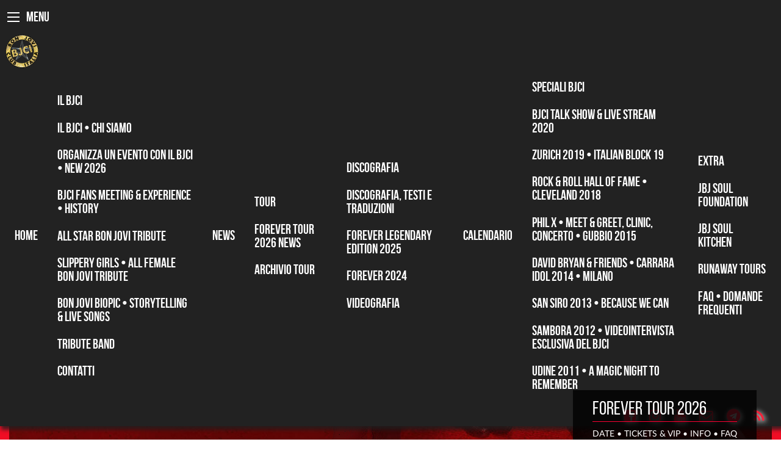

--- FILE ---
content_type: text/html; charset=UTF-8
request_url: https://www.bonjoviclubitalia.com/2007/11/dvd-lost-highway-the-concert-private-soundstage-1-grand-night-of-bjci-sabato-17-novembre-2007/
body_size: 17627
content:
<!DOCTYPE html>
<html lang="it-IT">
<head>
		<meta charset="UTF-8" />
		 
		<meta http-equiv="Content-Language" content="Italian" />
		<meta http-equiv="x-ua-compatible" content="ie=edge">
		<meta name="viewport" content="width=device-width, initial-scale=1.0" />
		<link rel="apple-touch-icon" sizes="180x180" href="/apple-touch-icon.png">
		<link rel="icon" type="image/png" sizes="32x32" href="/favicon-32x32.png">
		<link rel="icon" type="image/png" sizes="16x16" href="/favicon-16x16.png">
		<link rel="manifest" href="/site.webmanifest">
		<link rel="mask-icon" href="/safari-pinned-tab.svg" color="#5bbad5">
		<meta name="msapplication-TileColor" content="#b91d47">
		<meta name="theme-color" content="#ffffff">

		<title>
			BJCI - DVD LOST HIGHWAY : THE CONCERT ! PRIVATE SOUNDSTAGE &#038; 1 GRAND NIGHT OF BJCI sabato 17 novembre 2007		</title>
			                              
                               <!-- the default values -->
                               <meta property="fb:app_id" content="431876800176096" />
                               <meta property="og:site_name" content="Bon Jovi Club Italia" />
                               <meta property="og:locale" content="it_IT" /> 
                               <meta property="fb:pages" content="499006673443363" />
 
                               <!-- if page is content page -->
                                                              <meta property="og:type" content="article" />
                               <meta property="og:url" content="https://www.bonjoviclubitalia.com/2007/11/dvd-lost-highway-the-concert-private-soundstage-1-grand-night-of-bjci-sabato-17-novembre-2007/"/>
                               <meta property="og:title" content="DVD LOST HIGHWAY : THE CONCERT ! PRIVATE SOUNDSTAGE &#038; 1 GRAND NIGHT OF BJCI SABATO 17 NOVEMBRE 2007. " />
                               <meta property="og:description" content="LOST HIGHWAY DVD PRIVATE SOUNDSTAGE ONE GRAND NIGHT OF BON JOVI CLUB ITALIA Anteprima Nazionale . Universal Music Italy Approved. Ingresso ad invito. MILANO &#8211; SABATO 17 NOVEMBRE, h 18:00 al LEGEND 54 rockdiscobar, via Enrico Fermi 2 Presentazione in anteprima nazionale del nuovo DVD LIVE dei Bon Jovi interamente ispirato al nuovo album LOST [&hellip;]" />
                               
							   <meta property="og:image" content="https://www.bonjoviclubitalia.com/wp-content/uploads/2007/11/flyer.jpg" />
                               <meta property="og:image:width" content="616" />
                               <meta property="og:image:height" content="842" />
                               <meta property="article:publisher" content="499006673443363" />
                               <meta property="article:published_time" content="2007-11-17T18:22:09+01:00" />
                               <meta property="article:modified_time" content="2016-04-06T12:33:40+02:00" />
                              
 
                               <!-- if page is others -->
                               		
		<meta name="google-site-verification" content="QbBAwek1naOW1DpWl5dE-QspRyLH7lIYWPXd10Uflog" />
		<link rel="pingback" href="https://www.bonjoviclubitalia.com/xmlrpc.php" />
				
		   		
		<link rel="stylesheet" type="text/css" href="https://www.bonjoviclubitalia.com/wp-content/themes/BJCI2016/css/foundation.css?v=2.1.0" />
		<link rel="stylesheet" type="text/css" href="https://www.bonjoviclubitalia.com/wp-content/themes/BJCI2016/css/font-awesome-4.7.0.min.css?v=2.1.0" />
		<link rel="stylesheet" type="text/css" href="https://www.bonjoviclubitalia.com/wp-content/themes/BJCI2016/css/bjci-theme-style.min.css?v=2.1.0" />		
		<link rel="stylesheet" type="text/css" href="https://www.bonjoviclubitalia.com/wp-content/themes/BJCI2016/style.css" />


		<!-- RSS Feed -->
		<link rel="alternate" type="application/rss+xml" href="https://www.bonjoviclubitalia.com/feed/"
			title="BJCI latest posts" />

<!-- WP header injection zone: start -->
				<meta name='robots' content='max-image-preview:large' />
<link rel='dns-prefetch' href='//static.addtoany.com' />
<link rel="alternate" title="oEmbed (JSON)" type="application/json+oembed" href="https://www.bonjoviclubitalia.com/wp-json/oembed/1.0/embed?url=https%3A%2F%2Fwww.bonjoviclubitalia.com%2F2007%2F11%2Fdvd-lost-highway-the-concert-private-soundstage-1-grand-night-of-bjci-sabato-17-novembre-2007%2F" />
<link rel="alternate" title="oEmbed (XML)" type="text/xml+oembed" href="https://www.bonjoviclubitalia.com/wp-json/oembed/1.0/embed?url=https%3A%2F%2Fwww.bonjoviclubitalia.com%2F2007%2F11%2Fdvd-lost-highway-the-concert-private-soundstage-1-grand-night-of-bjci-sabato-17-novembre-2007%2F&#038;format=xml" />
<style id='wp-img-auto-sizes-contain-inline-css' type='text/css'>
img:is([sizes=auto i],[sizes^="auto," i]){contain-intrinsic-size:3000px 1500px}
/*# sourceURL=wp-img-auto-sizes-contain-inline-css */
</style>
<link rel='stylesheet' id='bjci-league-style-css' href='https://www.bonjoviclubitalia.com/wp-content/plugins/bjci-league/bjci-league.css?ver=6.9' type='text/css' media='all' />
<link rel='stylesheet' id='sdm-styles-css' href='https://www.bonjoviclubitalia.com/wp-content/plugins/simple-download-monitor/css/sdm_wp_styles.css?ver=6.9' type='text/css' media='all' />
<style id='wp-emoji-styles-inline-css' type='text/css'>

	img.wp-smiley, img.emoji {
		display: inline !important;
		border: none !important;
		box-shadow: none !important;
		height: 1em !important;
		width: 1em !important;
		margin: 0 0.07em !important;
		vertical-align: -0.1em !important;
		background: none !important;
		padding: 0 !important;
	}
/*# sourceURL=wp-emoji-styles-inline-css */
</style>
<link rel='stylesheet' id='wp-block-library-css' href='https://www.bonjoviclubitalia.com/wp-includes/css/dist/block-library/style.min.css?ver=6.9' type='text/css' media='all' />
<style id='wp-block-heading-inline-css' type='text/css'>
h1:where(.wp-block-heading).has-background,h2:where(.wp-block-heading).has-background,h3:where(.wp-block-heading).has-background,h4:where(.wp-block-heading).has-background,h5:where(.wp-block-heading).has-background,h6:where(.wp-block-heading).has-background{padding:1.25em 2.375em}h1.has-text-align-left[style*=writing-mode]:where([style*=vertical-lr]),h1.has-text-align-right[style*=writing-mode]:where([style*=vertical-rl]),h2.has-text-align-left[style*=writing-mode]:where([style*=vertical-lr]),h2.has-text-align-right[style*=writing-mode]:where([style*=vertical-rl]),h3.has-text-align-left[style*=writing-mode]:where([style*=vertical-lr]),h3.has-text-align-right[style*=writing-mode]:where([style*=vertical-rl]),h4.has-text-align-left[style*=writing-mode]:where([style*=vertical-lr]),h4.has-text-align-right[style*=writing-mode]:where([style*=vertical-rl]),h5.has-text-align-left[style*=writing-mode]:where([style*=vertical-lr]),h5.has-text-align-right[style*=writing-mode]:where([style*=vertical-rl]),h6.has-text-align-left[style*=writing-mode]:where([style*=vertical-lr]),h6.has-text-align-right[style*=writing-mode]:where([style*=vertical-rl]){rotate:180deg}
/*# sourceURL=https://www.bonjoviclubitalia.com/wp-includes/blocks/heading/style.min.css */
</style>
<style id='wp-block-image-inline-css' type='text/css'>
.wp-block-image>a,.wp-block-image>figure>a{display:inline-block}.wp-block-image img{box-sizing:border-box;height:auto;max-width:100%;vertical-align:bottom}@media not (prefers-reduced-motion){.wp-block-image img.hide{visibility:hidden}.wp-block-image img.show{animation:show-content-image .4s}}.wp-block-image[style*=border-radius] img,.wp-block-image[style*=border-radius]>a{border-radius:inherit}.wp-block-image.has-custom-border img{box-sizing:border-box}.wp-block-image.aligncenter{text-align:center}.wp-block-image.alignfull>a,.wp-block-image.alignwide>a{width:100%}.wp-block-image.alignfull img,.wp-block-image.alignwide img{height:auto;width:100%}.wp-block-image .aligncenter,.wp-block-image .alignleft,.wp-block-image .alignright,.wp-block-image.aligncenter,.wp-block-image.alignleft,.wp-block-image.alignright{display:table}.wp-block-image .aligncenter>figcaption,.wp-block-image .alignleft>figcaption,.wp-block-image .alignright>figcaption,.wp-block-image.aligncenter>figcaption,.wp-block-image.alignleft>figcaption,.wp-block-image.alignright>figcaption{caption-side:bottom;display:table-caption}.wp-block-image .alignleft{float:left;margin:.5em 1em .5em 0}.wp-block-image .alignright{float:right;margin:.5em 0 .5em 1em}.wp-block-image .aligncenter{margin-left:auto;margin-right:auto}.wp-block-image :where(figcaption){margin-bottom:1em;margin-top:.5em}.wp-block-image.is-style-circle-mask img{border-radius:9999px}@supports ((-webkit-mask-image:none) or (mask-image:none)) or (-webkit-mask-image:none){.wp-block-image.is-style-circle-mask img{border-radius:0;-webkit-mask-image:url('data:image/svg+xml;utf8,<svg viewBox="0 0 100 100" xmlns="http://www.w3.org/2000/svg"><circle cx="50" cy="50" r="50"/></svg>');mask-image:url('data:image/svg+xml;utf8,<svg viewBox="0 0 100 100" xmlns="http://www.w3.org/2000/svg"><circle cx="50" cy="50" r="50"/></svg>');mask-mode:alpha;-webkit-mask-position:center;mask-position:center;-webkit-mask-repeat:no-repeat;mask-repeat:no-repeat;-webkit-mask-size:contain;mask-size:contain}}:root :where(.wp-block-image.is-style-rounded img,.wp-block-image .is-style-rounded img){border-radius:9999px}.wp-block-image figure{margin:0}.wp-lightbox-container{display:flex;flex-direction:column;position:relative}.wp-lightbox-container img{cursor:zoom-in}.wp-lightbox-container img:hover+button{opacity:1}.wp-lightbox-container button{align-items:center;backdrop-filter:blur(16px) saturate(180%);background-color:#5a5a5a40;border:none;border-radius:4px;cursor:zoom-in;display:flex;height:20px;justify-content:center;opacity:0;padding:0;position:absolute;right:16px;text-align:center;top:16px;width:20px;z-index:100}@media not (prefers-reduced-motion){.wp-lightbox-container button{transition:opacity .2s ease}}.wp-lightbox-container button:focus-visible{outline:3px auto #5a5a5a40;outline:3px auto -webkit-focus-ring-color;outline-offset:3px}.wp-lightbox-container button:hover{cursor:pointer;opacity:1}.wp-lightbox-container button:focus{opacity:1}.wp-lightbox-container button:focus,.wp-lightbox-container button:hover,.wp-lightbox-container button:not(:hover):not(:active):not(.has-background){background-color:#5a5a5a40;border:none}.wp-lightbox-overlay{box-sizing:border-box;cursor:zoom-out;height:100vh;left:0;overflow:hidden;position:fixed;top:0;visibility:hidden;width:100%;z-index:100000}.wp-lightbox-overlay .close-button{align-items:center;cursor:pointer;display:flex;justify-content:center;min-height:40px;min-width:40px;padding:0;position:absolute;right:calc(env(safe-area-inset-right) + 16px);top:calc(env(safe-area-inset-top) + 16px);z-index:5000000}.wp-lightbox-overlay .close-button:focus,.wp-lightbox-overlay .close-button:hover,.wp-lightbox-overlay .close-button:not(:hover):not(:active):not(.has-background){background:none;border:none}.wp-lightbox-overlay .lightbox-image-container{height:var(--wp--lightbox-container-height);left:50%;overflow:hidden;position:absolute;top:50%;transform:translate(-50%,-50%);transform-origin:top left;width:var(--wp--lightbox-container-width);z-index:9999999999}.wp-lightbox-overlay .wp-block-image{align-items:center;box-sizing:border-box;display:flex;height:100%;justify-content:center;margin:0;position:relative;transform-origin:0 0;width:100%;z-index:3000000}.wp-lightbox-overlay .wp-block-image img{height:var(--wp--lightbox-image-height);min-height:var(--wp--lightbox-image-height);min-width:var(--wp--lightbox-image-width);width:var(--wp--lightbox-image-width)}.wp-lightbox-overlay .wp-block-image figcaption{display:none}.wp-lightbox-overlay button{background:none;border:none}.wp-lightbox-overlay .scrim{background-color:#fff;height:100%;opacity:.9;position:absolute;width:100%;z-index:2000000}.wp-lightbox-overlay.active{visibility:visible}@media not (prefers-reduced-motion){.wp-lightbox-overlay.active{animation:turn-on-visibility .25s both}.wp-lightbox-overlay.active img{animation:turn-on-visibility .35s both}.wp-lightbox-overlay.show-closing-animation:not(.active){animation:turn-off-visibility .35s both}.wp-lightbox-overlay.show-closing-animation:not(.active) img{animation:turn-off-visibility .25s both}.wp-lightbox-overlay.zoom.active{animation:none;opacity:1;visibility:visible}.wp-lightbox-overlay.zoom.active .lightbox-image-container{animation:lightbox-zoom-in .4s}.wp-lightbox-overlay.zoom.active .lightbox-image-container img{animation:none}.wp-lightbox-overlay.zoom.active .scrim{animation:turn-on-visibility .4s forwards}.wp-lightbox-overlay.zoom.show-closing-animation:not(.active){animation:none}.wp-lightbox-overlay.zoom.show-closing-animation:not(.active) .lightbox-image-container{animation:lightbox-zoom-out .4s}.wp-lightbox-overlay.zoom.show-closing-animation:not(.active) .lightbox-image-container img{animation:none}.wp-lightbox-overlay.zoom.show-closing-animation:not(.active) .scrim{animation:turn-off-visibility .4s forwards}}@keyframes show-content-image{0%{visibility:hidden}99%{visibility:hidden}to{visibility:visible}}@keyframes turn-on-visibility{0%{opacity:0}to{opacity:1}}@keyframes turn-off-visibility{0%{opacity:1;visibility:visible}99%{opacity:0;visibility:visible}to{opacity:0;visibility:hidden}}@keyframes lightbox-zoom-in{0%{transform:translate(calc((-100vw + var(--wp--lightbox-scrollbar-width))/2 + var(--wp--lightbox-initial-left-position)),calc(-50vh + var(--wp--lightbox-initial-top-position))) scale(var(--wp--lightbox-scale))}to{transform:translate(-50%,-50%) scale(1)}}@keyframes lightbox-zoom-out{0%{transform:translate(-50%,-50%) scale(1);visibility:visible}99%{visibility:visible}to{transform:translate(calc((-100vw + var(--wp--lightbox-scrollbar-width))/2 + var(--wp--lightbox-initial-left-position)),calc(-50vh + var(--wp--lightbox-initial-top-position))) scale(var(--wp--lightbox-scale));visibility:hidden}}
/*# sourceURL=https://www.bonjoviclubitalia.com/wp-includes/blocks/image/style.min.css */
</style>
<style id='wp-block-search-inline-css' type='text/css'>
.wp-block-search__button{margin-left:10px;word-break:normal}.wp-block-search__button.has-icon{line-height:0}.wp-block-search__button svg{height:1.25em;min-height:24px;min-width:24px;width:1.25em;fill:currentColor;vertical-align:text-bottom}:where(.wp-block-search__button){border:1px solid #ccc;padding:6px 10px}.wp-block-search__inside-wrapper{display:flex;flex:auto;flex-wrap:nowrap;max-width:100%}.wp-block-search__label{width:100%}.wp-block-search.wp-block-search__button-only .wp-block-search__button{box-sizing:border-box;display:flex;flex-shrink:0;justify-content:center;margin-left:0;max-width:100%}.wp-block-search.wp-block-search__button-only .wp-block-search__inside-wrapper{min-width:0!important;transition-property:width}.wp-block-search.wp-block-search__button-only .wp-block-search__input{flex-basis:100%;transition-duration:.3s}.wp-block-search.wp-block-search__button-only.wp-block-search__searchfield-hidden,.wp-block-search.wp-block-search__button-only.wp-block-search__searchfield-hidden .wp-block-search__inside-wrapper{overflow:hidden}.wp-block-search.wp-block-search__button-only.wp-block-search__searchfield-hidden .wp-block-search__input{border-left-width:0!important;border-right-width:0!important;flex-basis:0;flex-grow:0;margin:0;min-width:0!important;padding-left:0!important;padding-right:0!important;width:0!important}:where(.wp-block-search__input){appearance:none;border:1px solid #949494;flex-grow:1;font-family:inherit;font-size:inherit;font-style:inherit;font-weight:inherit;letter-spacing:inherit;line-height:inherit;margin-left:0;margin-right:0;min-width:3rem;padding:8px;text-decoration:unset!important;text-transform:inherit}:where(.wp-block-search__button-inside .wp-block-search__inside-wrapper){background-color:#fff;border:1px solid #949494;box-sizing:border-box;padding:4px}:where(.wp-block-search__button-inside .wp-block-search__inside-wrapper) .wp-block-search__input{border:none;border-radius:0;padding:0 4px}:where(.wp-block-search__button-inside .wp-block-search__inside-wrapper) .wp-block-search__input:focus{outline:none}:where(.wp-block-search__button-inside .wp-block-search__inside-wrapper) :where(.wp-block-search__button){padding:4px 8px}.wp-block-search.aligncenter .wp-block-search__inside-wrapper{margin:auto}.wp-block[data-align=right] .wp-block-search.wp-block-search__button-only .wp-block-search__inside-wrapper{float:right}
/*# sourceURL=https://www.bonjoviclubitalia.com/wp-includes/blocks/search/style.min.css */
</style>
<style id='wp-block-tag-cloud-inline-css' type='text/css'>
.wp-block-tag-cloud{box-sizing:border-box}.wp-block-tag-cloud.aligncenter{justify-content:center;text-align:center}.wp-block-tag-cloud a{display:inline-block;margin-right:5px}.wp-block-tag-cloud span{display:inline-block;margin-left:5px;text-decoration:none}:root :where(.wp-block-tag-cloud.is-style-outline){display:flex;flex-wrap:wrap;gap:1ch}:root :where(.wp-block-tag-cloud.is-style-outline a){border:1px solid;font-size:unset!important;margin-right:0;padding:1ch 2ch;text-decoration:none!important}
/*# sourceURL=https://www.bonjoviclubitalia.com/wp-includes/blocks/tag-cloud/style.min.css */
</style>
<style id='global-styles-inline-css' type='text/css'>
:root{--wp--preset--aspect-ratio--square: 1;--wp--preset--aspect-ratio--4-3: 4/3;--wp--preset--aspect-ratio--3-4: 3/4;--wp--preset--aspect-ratio--3-2: 3/2;--wp--preset--aspect-ratio--2-3: 2/3;--wp--preset--aspect-ratio--16-9: 16/9;--wp--preset--aspect-ratio--9-16: 9/16;--wp--preset--color--black: #000000;--wp--preset--color--cyan-bluish-gray: #abb8c3;--wp--preset--color--white: #ffffff;--wp--preset--color--pale-pink: #f78da7;--wp--preset--color--vivid-red: #cf2e2e;--wp--preset--color--luminous-vivid-orange: #ff6900;--wp--preset--color--luminous-vivid-amber: #fcb900;--wp--preset--color--light-green-cyan: #7bdcb5;--wp--preset--color--vivid-green-cyan: #00d084;--wp--preset--color--pale-cyan-blue: #8ed1fc;--wp--preset--color--vivid-cyan-blue: #0693e3;--wp--preset--color--vivid-purple: #9b51e0;--wp--preset--gradient--vivid-cyan-blue-to-vivid-purple: linear-gradient(135deg,rgb(6,147,227) 0%,rgb(155,81,224) 100%);--wp--preset--gradient--light-green-cyan-to-vivid-green-cyan: linear-gradient(135deg,rgb(122,220,180) 0%,rgb(0,208,130) 100%);--wp--preset--gradient--luminous-vivid-amber-to-luminous-vivid-orange: linear-gradient(135deg,rgb(252,185,0) 0%,rgb(255,105,0) 100%);--wp--preset--gradient--luminous-vivid-orange-to-vivid-red: linear-gradient(135deg,rgb(255,105,0) 0%,rgb(207,46,46) 100%);--wp--preset--gradient--very-light-gray-to-cyan-bluish-gray: linear-gradient(135deg,rgb(238,238,238) 0%,rgb(169,184,195) 100%);--wp--preset--gradient--cool-to-warm-spectrum: linear-gradient(135deg,rgb(74,234,220) 0%,rgb(151,120,209) 20%,rgb(207,42,186) 40%,rgb(238,44,130) 60%,rgb(251,105,98) 80%,rgb(254,248,76) 100%);--wp--preset--gradient--blush-light-purple: linear-gradient(135deg,rgb(255,206,236) 0%,rgb(152,150,240) 100%);--wp--preset--gradient--blush-bordeaux: linear-gradient(135deg,rgb(254,205,165) 0%,rgb(254,45,45) 50%,rgb(107,0,62) 100%);--wp--preset--gradient--luminous-dusk: linear-gradient(135deg,rgb(255,203,112) 0%,rgb(199,81,192) 50%,rgb(65,88,208) 100%);--wp--preset--gradient--pale-ocean: linear-gradient(135deg,rgb(255,245,203) 0%,rgb(182,227,212) 50%,rgb(51,167,181) 100%);--wp--preset--gradient--electric-grass: linear-gradient(135deg,rgb(202,248,128) 0%,rgb(113,206,126) 100%);--wp--preset--gradient--midnight: linear-gradient(135deg,rgb(2,3,129) 0%,rgb(40,116,252) 100%);--wp--preset--font-size--small: 13px;--wp--preset--font-size--medium: 20px;--wp--preset--font-size--large: 36px;--wp--preset--font-size--x-large: 42px;--wp--preset--spacing--20: 0.44rem;--wp--preset--spacing--30: 0.67rem;--wp--preset--spacing--40: 1rem;--wp--preset--spacing--50: 1.5rem;--wp--preset--spacing--60: 2.25rem;--wp--preset--spacing--70: 3.38rem;--wp--preset--spacing--80: 5.06rem;--wp--preset--shadow--natural: 6px 6px 9px rgba(0, 0, 0, 0.2);--wp--preset--shadow--deep: 12px 12px 50px rgba(0, 0, 0, 0.4);--wp--preset--shadow--sharp: 6px 6px 0px rgba(0, 0, 0, 0.2);--wp--preset--shadow--outlined: 6px 6px 0px -3px rgb(255, 255, 255), 6px 6px rgb(0, 0, 0);--wp--preset--shadow--crisp: 6px 6px 0px rgb(0, 0, 0);}:where(.is-layout-flex){gap: 0.5em;}:where(.is-layout-grid){gap: 0.5em;}body .is-layout-flex{display: flex;}.is-layout-flex{flex-wrap: wrap;align-items: center;}.is-layout-flex > :is(*, div){margin: 0;}body .is-layout-grid{display: grid;}.is-layout-grid > :is(*, div){margin: 0;}:where(.wp-block-columns.is-layout-flex){gap: 2em;}:where(.wp-block-columns.is-layout-grid){gap: 2em;}:where(.wp-block-post-template.is-layout-flex){gap: 1.25em;}:where(.wp-block-post-template.is-layout-grid){gap: 1.25em;}.has-black-color{color: var(--wp--preset--color--black) !important;}.has-cyan-bluish-gray-color{color: var(--wp--preset--color--cyan-bluish-gray) !important;}.has-white-color{color: var(--wp--preset--color--white) !important;}.has-pale-pink-color{color: var(--wp--preset--color--pale-pink) !important;}.has-vivid-red-color{color: var(--wp--preset--color--vivid-red) !important;}.has-luminous-vivid-orange-color{color: var(--wp--preset--color--luminous-vivid-orange) !important;}.has-luminous-vivid-amber-color{color: var(--wp--preset--color--luminous-vivid-amber) !important;}.has-light-green-cyan-color{color: var(--wp--preset--color--light-green-cyan) !important;}.has-vivid-green-cyan-color{color: var(--wp--preset--color--vivid-green-cyan) !important;}.has-pale-cyan-blue-color{color: var(--wp--preset--color--pale-cyan-blue) !important;}.has-vivid-cyan-blue-color{color: var(--wp--preset--color--vivid-cyan-blue) !important;}.has-vivid-purple-color{color: var(--wp--preset--color--vivid-purple) !important;}.has-black-background-color{background-color: var(--wp--preset--color--black) !important;}.has-cyan-bluish-gray-background-color{background-color: var(--wp--preset--color--cyan-bluish-gray) !important;}.has-white-background-color{background-color: var(--wp--preset--color--white) !important;}.has-pale-pink-background-color{background-color: var(--wp--preset--color--pale-pink) !important;}.has-vivid-red-background-color{background-color: var(--wp--preset--color--vivid-red) !important;}.has-luminous-vivid-orange-background-color{background-color: var(--wp--preset--color--luminous-vivid-orange) !important;}.has-luminous-vivid-amber-background-color{background-color: var(--wp--preset--color--luminous-vivid-amber) !important;}.has-light-green-cyan-background-color{background-color: var(--wp--preset--color--light-green-cyan) !important;}.has-vivid-green-cyan-background-color{background-color: var(--wp--preset--color--vivid-green-cyan) !important;}.has-pale-cyan-blue-background-color{background-color: var(--wp--preset--color--pale-cyan-blue) !important;}.has-vivid-cyan-blue-background-color{background-color: var(--wp--preset--color--vivid-cyan-blue) !important;}.has-vivid-purple-background-color{background-color: var(--wp--preset--color--vivid-purple) !important;}.has-black-border-color{border-color: var(--wp--preset--color--black) !important;}.has-cyan-bluish-gray-border-color{border-color: var(--wp--preset--color--cyan-bluish-gray) !important;}.has-white-border-color{border-color: var(--wp--preset--color--white) !important;}.has-pale-pink-border-color{border-color: var(--wp--preset--color--pale-pink) !important;}.has-vivid-red-border-color{border-color: var(--wp--preset--color--vivid-red) !important;}.has-luminous-vivid-orange-border-color{border-color: var(--wp--preset--color--luminous-vivid-orange) !important;}.has-luminous-vivid-amber-border-color{border-color: var(--wp--preset--color--luminous-vivid-amber) !important;}.has-light-green-cyan-border-color{border-color: var(--wp--preset--color--light-green-cyan) !important;}.has-vivid-green-cyan-border-color{border-color: var(--wp--preset--color--vivid-green-cyan) !important;}.has-pale-cyan-blue-border-color{border-color: var(--wp--preset--color--pale-cyan-blue) !important;}.has-vivid-cyan-blue-border-color{border-color: var(--wp--preset--color--vivid-cyan-blue) !important;}.has-vivid-purple-border-color{border-color: var(--wp--preset--color--vivid-purple) !important;}.has-vivid-cyan-blue-to-vivid-purple-gradient-background{background: var(--wp--preset--gradient--vivid-cyan-blue-to-vivid-purple) !important;}.has-light-green-cyan-to-vivid-green-cyan-gradient-background{background: var(--wp--preset--gradient--light-green-cyan-to-vivid-green-cyan) !important;}.has-luminous-vivid-amber-to-luminous-vivid-orange-gradient-background{background: var(--wp--preset--gradient--luminous-vivid-amber-to-luminous-vivid-orange) !important;}.has-luminous-vivid-orange-to-vivid-red-gradient-background{background: var(--wp--preset--gradient--luminous-vivid-orange-to-vivid-red) !important;}.has-very-light-gray-to-cyan-bluish-gray-gradient-background{background: var(--wp--preset--gradient--very-light-gray-to-cyan-bluish-gray) !important;}.has-cool-to-warm-spectrum-gradient-background{background: var(--wp--preset--gradient--cool-to-warm-spectrum) !important;}.has-blush-light-purple-gradient-background{background: var(--wp--preset--gradient--blush-light-purple) !important;}.has-blush-bordeaux-gradient-background{background: var(--wp--preset--gradient--blush-bordeaux) !important;}.has-luminous-dusk-gradient-background{background: var(--wp--preset--gradient--luminous-dusk) !important;}.has-pale-ocean-gradient-background{background: var(--wp--preset--gradient--pale-ocean) !important;}.has-electric-grass-gradient-background{background: var(--wp--preset--gradient--electric-grass) !important;}.has-midnight-gradient-background{background: var(--wp--preset--gradient--midnight) !important;}.has-small-font-size{font-size: var(--wp--preset--font-size--small) !important;}.has-medium-font-size{font-size: var(--wp--preset--font-size--medium) !important;}.has-large-font-size{font-size: var(--wp--preset--font-size--large) !important;}.has-x-large-font-size{font-size: var(--wp--preset--font-size--x-large) !important;}
/*# sourceURL=global-styles-inline-css */
</style>

<style id='classic-theme-styles-inline-css' type='text/css'>
/*! This file is auto-generated */
.wp-block-button__link{color:#fff;background-color:#32373c;border-radius:9999px;box-shadow:none;text-decoration:none;padding:calc(.667em + 2px) calc(1.333em + 2px);font-size:1.125em}.wp-block-file__button{background:#32373c;color:#fff;text-decoration:none}
/*# sourceURL=/wp-includes/css/classic-themes.min.css */
</style>
<link rel='stylesheet' id='related-post-css' href='https://www.bonjoviclubitalia.com/wp-content/plugins/related-post/assets/front/css/related-post.css?ver=6.9' type='text/css' media='all' />
<link rel='stylesheet' id='addtoany-css' href='https://www.bonjoviclubitalia.com/wp-content/plugins/add-to-any/addtoany.min.css?ver=1.16' type='text/css' media='all' />
<script type="text/javascript" id="addtoany-core-js-before">
/* <![CDATA[ */
window.a2a_config=window.a2a_config||{};a2a_config.callbacks=[];a2a_config.overlays=[];a2a_config.templates={};a2a_localize = {
	Share: "Condividi",
	Save: "Salva",
	Subscribe: "Abbonati",
	Email: "Email",
	Bookmark: "Segnalibro",
	ShowAll: "espandi",
	ShowLess: "comprimi",
	FindServices: "Trova servizi",
	FindAnyServiceToAddTo: "Trova subito un servizio da aggiungere",
	PoweredBy: "Powered by",
	ShareViaEmail: "Condividi via email",
	SubscribeViaEmail: "Iscriviti via email",
	BookmarkInYourBrowser: "Aggiungi ai segnalibri",
	BookmarkInstructions: "Premi Ctrl+D o \u2318+D per mettere questa pagina nei preferiti",
	AddToYourFavorites: "Aggiungi ai favoriti",
	SendFromWebOrProgram: "Invia da qualsiasi indirizzo email o programma di posta elettronica",
	EmailProgram: "Programma di posta elettronica",
	More: "Di più&#8230;",
	ThanksForSharing: "Grazie per la condivisione!",
	ThanksForFollowing: "Grazie per il following!"
};


//# sourceURL=addtoany-core-js-before
/* ]]> */
</script>
<script type="text/javascript" defer src="https://static.addtoany.com/menu/page.js" id="addtoany-core-js"></script>
<script type="text/javascript" src="https://www.bonjoviclubitalia.com/wp-includes/js/jquery/jquery.min.js?ver=3.7.1" id="jquery-core-js"></script>
<script type="text/javascript" src="https://www.bonjoviclubitalia.com/wp-includes/js/jquery/jquery-migrate.min.js?ver=3.4.1" id="jquery-migrate-js"></script>
<script type="text/javascript" defer src="https://www.bonjoviclubitalia.com/wp-content/plugins/add-to-any/addtoany.min.js?ver=1.1" id="addtoany-jquery-js"></script>
<script type="text/javascript" id="sdm-scripts-js-extra">
/* <![CDATA[ */
var sdm_ajax_script = {"ajaxurl":"https://www.bonjoviclubitalia.com/wp-admin/admin-ajax.php"};
//# sourceURL=sdm-scripts-js-extra
/* ]]> */
</script>
<script type="text/javascript" src="https://www.bonjoviclubitalia.com/wp-content/plugins/simple-download-monitor/js/sdm_wp_scripts.js?ver=6.9" id="sdm-scripts-js"></script>
<link rel="https://api.w.org/" href="https://www.bonjoviclubitalia.com/wp-json/" /><link rel="alternate" title="JSON" type="application/json" href="https://www.bonjoviclubitalia.com/wp-json/wp/v2/posts/22" /><link rel="EditURI" type="application/rsd+xml" title="RSD" href="https://www.bonjoviclubitalia.com/xmlrpc.php?rsd" />
<meta name="generator" content="WordPress 6.9" />
<link rel="canonical" href="https://www.bonjoviclubitalia.com/2007/11/dvd-lost-highway-the-concert-private-soundstage-1-grand-night-of-bjci-sabato-17-novembre-2007/" />
<link rel='shortlink' href='https://www.bonjoviclubitalia.com/?p=22' />
<link rel="alternate" type="application/feed+json" title="BJCI &raquo; JSON Feed" href="https://www.bonjoviclubitalia.com/feed/json/" />
<!-- ## NXS/OG ## --><!-- ## NXSOGTAGS ## --><!-- ## NXS/OG ## -->
		<!-- WP header injection zone: end -->
</head>

<body>

	<div id="bjci-sticky-bar" class="bjci-sticky-bar">
		<div class="title-bar" data-responsive-toggle="bjci-main-menu" data-hide-for="medium">
			<a href="https://www.bonjoviclubitalia.com" title="Bon Jovi Club Italia - Homepage">
				<img class="bjci-logo-small" src="https://www.bonjoviclubitalia.com/wp-content/themes/BJCI2016/img/logostella-100.png" />
			</a>
			<button class="menu-icon" type="button" data-toggle></button>
			<div class="title-bar-title">Menu </div>		
		</div>
		<div class="top-bar bjci-main-menu" id="bjci-main-menu">
		
			<div class="top-bar-left">
					<a href="https://www.bonjoviclubitalia.com" title="Bon Jovi Club Italia - Homepage">
				<img class="bjci-logo-large" src="https://www.bonjoviclubitalia.com/wp-content/themes/BJCI2016/img/logostella.png" />
			</a>
				 <ul id="menu-main_nav" class="menu vertical medium-horizontal" data-responsive-menu="drilldown medium-dropdown"><li id="menu-item-13" class="menu-item menu-item-type-custom menu-item-object-custom menu-item-home menu-item-13"><a href="http://www.bonjoviclubitalia.com/">Home</a></li>
<li id="menu-item-417" class="menu-item menu-item-type-post_type menu-item-object-page menu-item-has-children has-submenu menu-item-417"><a href="https://www.bonjoviclubitalia.com/il-club/">Il BJCI</a>
<ul class="submenu menu vertical" data-submenu id="submenu-0">
	<li id="menu-item-4623" class="menu-item menu-item-type-post_type menu-item-object-page menu-item-4623"><a href="https://www.bonjoviclubitalia.com/il-club/">IL BJCI • CHI SIAMO</a></li>
	<li id="menu-item-5727" class="menu-item menu-item-type-post_type menu-item-object-page menu-item-5727"><a href="https://www.bonjoviclubitalia.com/il-club/organizza-un-evento-con-il-bjci/">Organizza un Evento con il BJCI • NEW 2026</a></li>
	<li id="menu-item-1275" class="menu-item menu-item-type-taxonomy menu-item-object-category current-post-ancestor current-menu-parent current-post-parent menu-item-1275"><a href="https://www.bonjoviclubitalia.com/category/bjcievent/">BJCI Fans Meeting &#038; Experience • History</a></li>
	<li id="menu-item-21291" class="menu-item menu-item-type-post_type menu-item-object-page menu-item-21291"><a href="https://www.bonjoviclubitalia.com/all-star-bon-jovi-tribute/">ALL STAR BON JOVI TRIBUTE</a></li>
	<li id="menu-item-22752" class="menu-item menu-item-type-post_type menu-item-object-page menu-item-22752"><a href="https://www.bonjoviclubitalia.com/slippery-girls-all-female-bon-jovi-tribute/">SLIPPERY GIRLS • All Female Bon Jovi Tribute</a></li>
	<li id="menu-item-21903" class="menu-item menu-item-type-post_type menu-item-object-page menu-item-21903"><a href="https://www.bonjoviclubitalia.com/bon-jovi-biopic-storytelling-live-songs/">BON JOVI BIOPIC • STORYTELLING &#038; LIVE SONGS</a></li>
	<li id="menu-item-420" class="menu-item menu-item-type-post_type menu-item-object-page menu-item-420"><a href="https://www.bonjoviclubitalia.com/tribute-bands/">Tribute Band</a></li>
	<li id="menu-item-1293" class="menu-item menu-item-type-post_type menu-item-object-page menu-item-1293"><a href="https://www.bonjoviclubitalia.com/il-club/contatti/">Contatti</a></li>
</ul>
</li>
<li id="menu-item-7050" class="menu-item menu-item-type-taxonomy menu-item-object-category menu-item-7050"><a href="https://www.bonjoviclubitalia.com/category/news/">News</a></li>
<li id="menu-item-7103" class="menu-item menu-item-type-post_type menu-item-object-page menu-item-has-children has-submenu menu-item-7103"><a href="https://www.bonjoviclubitalia.com/date-tour/">Tour</a>
<ul class="submenu menu vertical" data-submenu id="submenu-1">
	<li id="menu-item-3423" class="menu-item menu-item-type-post_type menu-item-object-page menu-item-3423"><a href="https://www.bonjoviclubitalia.com/date-tour/tour-news/">Forever Tour 2026 News</a></li>
	<li id="menu-item-7179" class="menu-item menu-item-type-post_type menu-item-object-page menu-item-7179"><a href="https://www.bonjoviclubitalia.com/date-tour/">Archivio Tour</a></li>
</ul>
</li>
<li id="menu-item-7957" class="menu-item menu-item-type-post_type menu-item-object-page menu-item-has-children has-submenu menu-item-7957"><a href="https://www.bonjoviclubitalia.com/testi-e-traduzioni/">Discografia</a>
<ul class="submenu menu vertical" data-submenu id="submenu-2">
	<li id="menu-item-8091" class="menu-item menu-item-type-post_type menu-item-object-page menu-item-8091"><a href="https://www.bonjoviclubitalia.com/testi-e-traduzioni/">Discografia, Testi e Traduzioni</a></li>
	<li id="menu-item-23100" class="menu-item menu-item-type-post_type menu-item-object-page menu-item-23100"><a href="https://www.bonjoviclubitalia.com/testi-e-traduzioni/bon-jovi/forever-legendary-edition/">Forever Legendary Edition 2025</a></li>
	<li id="menu-item-22023" class="menu-item menu-item-type-post_type menu-item-object-page menu-item-22023"><a href="https://www.bonjoviclubitalia.com/testi-e-traduzioni/bon-jovi/forever/">Forever 2024</a></li>
	<li id="menu-item-9196" class="menu-item menu-item-type-post_type menu-item-object-page menu-item-9196"><a href="https://www.bonjoviclubitalia.com/videografia/">Videografia</a></li>
</ul>
</li>
<li id="menu-item-416" class="menu-item menu-item-type-post_type menu-item-object-page menu-item-416"><a href="https://www.bonjoviclubitalia.com/calendario/">Calendario</a></li>
<li id="menu-item-7104" class="menu-item menu-item-type-post_type menu-item-object-page menu-item-has-children has-submenu menu-item-7104"><a href="https://www.bonjoviclubitalia.com/speciali-bjci/">Speciali BJCI</a>
<ul class="submenu menu vertical" data-submenu id="submenu-3">
	<li id="menu-item-18745" class="menu-item menu-item-type-post_type menu-item-object-page menu-item-18745"><a href="https://www.bonjoviclubitalia.com/speciali-bjci/bjci-talk-show-live-music/">BJCI Talk Show &#038; Live Stream 2020</a></li>
	<li id="menu-item-12745" class="menu-item menu-item-type-post_type menu-item-object-page menu-item-12745"><a href="https://www.bonjoviclubitalia.com/speciali-bjci/italian-block-19-zurich-letzigrund-stadion-2019/">Zurich 2019 • Italian Block 19</a></li>
	<li id="menu-item-21342" class="menu-item menu-item-type-post_type menu-item-object-page menu-item-21342"><a href="https://www.bonjoviclubitalia.com/rock-roll-hall-of-fame-2018/">ROCK &#038; ROLL HALL OF FAME • CLEVELAND 2018</a></li>
	<li id="menu-item-7704" class="menu-item menu-item-type-post_type menu-item-object-page menu-item-7704"><a href="https://www.bonjoviclubitalia.com/speciali-bjci/phil-x-meet-greet-guitar-clinic-e-concerto-gubbio-2015/">Phil X • Meet &#038; Greet, Clinic, Concerto • Gubbio 2015</a></li>
	<li id="menu-item-4085" class="menu-item menu-item-type-post_type menu-item-object-page menu-item-4085"><a href="https://www.bonjoviclubitalia.com/speciali-bjci/carrara-idol-2014-with-david-bryan-friends-milan-italy-08-04-2014/">David Bryan &#038; Friends • Carrara Idol 2014 • Milano</a></li>
	<li id="menu-item-3776" class="menu-item menu-item-type-post_type menu-item-object-page menu-item-3776"><a href="https://www.bonjoviclubitalia.com/speciali-bjci/san-siro-29-06-2013-because-we-can-lo-special/">San Siro 2013 • Because We Can</a></li>
	<li id="menu-item-3450" class="menu-item menu-item-type-post_type menu-item-object-page menu-item-3450"><a href="https://www.bonjoviclubitalia.com/speciali-bjci/operation-sambora-2012-lintervista-esclusiva-del-bjci-a-richie-sambora/">Sambora 2012 • videointervista esclusiva del BJCI</a></li>
	<li id="menu-item-421" class="menu-item menu-item-type-post_type menu-item-object-page menu-item-421"><a href="https://www.bonjoviclubitalia.com/speciali-bjci/udine/">Udine 2011 • A Magic Night To Remember</a></li>
</ul>
</li>
<li id="menu-item-9260" class="menu-item menu-item-type-custom menu-item-object-custom menu-item-has-children has-submenu menu-item-9260"><a href="#">Extra</a>
<ul class="submenu menu vertical" data-submenu id="submenu-4">
	<li id="menu-item-4624" class="menu-item menu-item-type-post_type menu-item-object-page menu-item-4624"><a href="https://www.bonjoviclubitalia.com/soul-foundation/">JBJ Soul Foundation</a></li>
	<li id="menu-item-520" class="menu-item menu-item-type-post_type menu-item-object-page menu-item-520"><a href="https://www.bonjoviclubitalia.com/soul-foundation/jbj-soul-kitchen/">JBJ Soul Kitchen</a></li>
	<li id="menu-item-9262" class="menu-item menu-item-type-post_type menu-item-object-page menu-item-9262"><a href="https://www.bonjoviclubitalia.com/runaway-tours/">Runaway Tours</a></li>
	<li id="menu-item-9174" class="menu-item menu-item-type-post_type menu-item-object-page menu-item-9174"><a href="https://www.bonjoviclubitalia.com/faq-domande-frequenti/">FAQ • Domande Frequenti</a></li>
</ul>
</li>
</ul> 
			</div>
			<div class="top-bar-right">		
				<div class="bjci-socials">		
					<a class="social-share" target="_blank" title="Pagina Facebook" href="https://www.facebook.com/bonjovi.clubitalia/"><i class="fa fa-facebook-square"></i></a>
					<a class="social-share" target="_blank" title="Profilo Instagram" href="https://www.instagram.com/bonjoviclubitalia/"><i class="fa fa-instagram"></i></a>
					<a class="social-share" target="_blank" title="Canale Youtube" href="https://www.youtube.com/channel/UCwvwmroW1oGeIlYDuyvjjRw"><i class="fa fa-youtube"></i></a>		
					<a class="social-share" target="_blank" title="Mailing List" href="https://app.bonjoviclubitalia.com/lists/?p=subscribe&id=5"><i class="fa fa-envelope-o"></i></a>
					<a class="social-share" target="_blank" title="Canale Telegram" href="https://t.me/BJCIupdates"><i class="fa fa-telegram"></i></a>
					<a class="social-share" target="_blank" title="Feed RSS" href="https://www.bonjoviclubitalia.com/feed/"><i class="fa fa-rss"></i></a>				
				</div>
				
			</div>
		</div>
	
	
		<!-- .top-bar -->
	</div>
	<div id="bjci-sticky-bar-filler" class="bjci-sticky-bar-filler">
	</div>
	<header class="bjci-header">
		<div class="row">
			<div id="bjci-slider" class="small-12 large-12 column">
					 
		 <div class="bjci-slider-tile bjci-first-slide bjci-slider-lazy" id="slide-1">
		 	<a href="https://www.bonjoviclubitalia.com/2025/11/bon-jovi-forever-tour-2026/"  >
			 	<div class="bjci-fixed-ratio" data-slider-img="https://www.bonjoviclubitalia.com/wp-content/uploads/2025/10/tour-2026.jpg" alt="Immagine FOREVER TOUR 2026"
			 	style="background-image:url('https://www.bonjoviclubitalia.com/wp-content/uploads/2025/10/tour-2026.jpg')"			 	> 		
			 		
			 	</div>
		 	</a>
		 			<div class="columns large-8 medium-12 small-12 bjci-slider-text">
				<h3>
					<a href="https://www.bonjoviclubitalia.com/2025/11/bon-jovi-forever-tour-2026/">FOREVER TOUR 2026</a>
				</h3>
				<p>
					<a href="https://www.bonjoviclubitalia.com/2025/11/bon-jovi-forever-tour-2026/">DATE • TICKETS & VIP • INFO • FAQ</a>
				</p>
			</div>
	
			</div>		 
		 <div class="bjci-slider-tile  bjci-slider-lazy" id="slide-2">
		 	<a href="https://www.bonjoviclubitalia.com/2026/01/il-2026-dei-bon-jovi-e-del-bjci-comincia-adesso/"  >
			 	<div class="bjci-fixed-ratio" data-slider-img="https://www.bonjoviclubitalia.com/wp-content/uploads/2026/01/2026-comincia-adesso-bjci-1536x831.jpg" alt="Immagine IL 2026 DEI BON JOVI & BJCI"
			 				 	> 		
			 		
			 	</div>
		 	</a>
		 			<div class="columns large-8 medium-12 small-12 bjci-slider-text">
				<h3>
					<a href="https://www.bonjoviclubitalia.com/2026/01/il-2026-dei-bon-jovi-e-del-bjci-comincia-adesso/">IL 2026 DEI BON JOVI & BJCI</a>
				</h3>
				<p>
					<a href="https://www.bonjoviclubitalia.com/2026/01/il-2026-dei-bon-jovi-e-del-bjci-comincia-adesso/">Lettera di inizio anno tra Tour e Celebrazioni</a>
				</p>
			</div>
	
			</div>		 
		 <div class="bjci-slider-tile  bjci-slider-lazy" id="slide-3">
		 	<a href="https://www.bonjoviclubitalia.com/2025/10/bon-jovi-forever-the-book-disponibile-la-prima-antologia-fotografica-descritta-da-jbj/"  >
			 	<div class="bjci-fixed-ratio" data-slider-img="https://www.bonjoviclubitalia.com/wp-content/uploads/2026/01/JBJ-BOOK-LONDON.png" alt="Immagine BON JOVI FOREVER THE BOOK ! IL PRIMO LIBRO ANTOLOGICO SUI BON JOVI"
			 				 	> 		
			 		
			 	</div>
		 	</a>
		 			<div class="columns large-8 medium-12 small-12 bjci-slider-text">
				<h3>
					<a href="https://www.bonjoviclubitalia.com/2025/10/bon-jovi-forever-the-book-disponibile-la-prima-antologia-fotografica-descritta-da-jbj/">BON JOVI FOREVER THE BOOK ! IL PRIMO LIBRO ANTOLOGICO SUI BON JOVI</a>
				</h3>
				<p>
					<a href="https://www.bonjoviclubitalia.com/2025/10/bon-jovi-forever-the-book-disponibile-la-prima-antologia-fotografica-descritta-da-jbj/">ANCHE IN EDIZIONE LIMITATA AUTOGAFATA DA JBJ</a>
				</p>
			</div>
	
			</div>		 
		 <div class="bjci-slider-tile  bjci-slider-lazy" id="slide-4">
		 	<a href="https://www.bonjoviclubitalia.com/2025/08/pre-ordina-forever-legendary-edition-da-universal-music-italy/"  >
			 	<div class="bjci-fixed-ratio" data-slider-img="https://www.bonjoviclubitalia.com/wp-content/uploads/2025/08/forever-legendary-banner-1024x576.jpg" alt="Immagine ORDINA ORA DA UNIVERSAL MUSIC ITALY"
			 				 	> 		
			 		
			 	</div>
		 	</a>
		 			<div class="columns large-8 medium-12 small-12 bjci-slider-text">
				<h3>
					<a href="https://www.bonjoviclubitalia.com/2025/08/pre-ordina-forever-legendary-edition-da-universal-music-italy/">ORDINA ORA DA UNIVERSAL MUSIC ITALY</a>
				</h3>
				<p>
					<a href="https://www.bonjoviclubitalia.com/2025/08/pre-ordina-forever-legendary-edition-da-universal-music-italy/">FOREVER LEGENDARY EDITION • CD LP SPECIAL</a>
				</p>
			</div>
	
			</div>		 
		 <div class="bjci-slider-tile  bjci-slider-lazy" id="slide-5">
		 	<a href="https://www.bonjoviclubitalia.com/2022/06/alec-john-such-e-morto-lo-storico-bassista-e-fondatore-dei-bon-jovi/"  >
			 	<div class="bjci-fixed-ratio" data-slider-img="https://www.bonjoviclubitalia.com/wp-content/uploads/2022/06/banner-Alec-BJCI.jpg" alt="Immagine + IN MEMORIAM + ALEC JOHN SUCH +"
			 				 	> 		
			 		
			 	</div>
		 	</a>
		 			<div class="columns large-8 medium-12 small-12 bjci-slider-text">
				<h3>
					<a href="https://www.bonjoviclubitalia.com/2022/06/alec-john-such-e-morto-lo-storico-bassista-e-fondatore-dei-bon-jovi/">+ IN MEMORIAM + ALEC JOHN SUCH +</a>
				</h3>
				<p>
					<a href="https://www.bonjoviclubitalia.com/2022/06/alec-john-such-e-morto-lo-storico-bassista-e-fondatore-dei-bon-jovi/">#BONJOVIFOREVER #BLOODONBLOOD</a>
				</p>
			</div>
	
			</div>		</div>
		</div>
	</header>		<div class="bjci-page-news row">
			<div class="small-12 large-9 columns gridBlock">			
									<article id="bjci-article-22" class="post-22 post type-post status-publish format-standard has-post-thumbnail hentry category-bjcievent" itemscope itemtype="http://schema.org/NewsArticle" >
					<meta itemscope itemprop="mainEntityOfPage"  itemType="https://schema.org/WebPage" itemid="https://www.bonjoviclubitalia.com/2007/11/dvd-lost-highway-the-concert-private-soundstage-1-grand-night-of-bjci-sabato-17-novembre-2007/" />
											<header>
							<div class="bjci-event-date"><span class="bjci-event-date-month">Nov</span><span class="bjci-event-date-day">17</span><span class="bjci-event-date-year">2007</span></div>							<h1 class="bjci-article-title" itemprop="headline">
								DVD LOST HIGHWAY : THE CONCERT ! PRIVATE SOUNDSTAGE &#038; 1 GRAND NIGHT OF BJCI sabato 17 novembre 2007							</h1>
														<div class="bjci-article-meta">
								  <div class="bjci-article-tags">
								  	<span class="category"><a href="https://www.bonjoviclubitalia.com/category/bjcievent/" rel="category tag">Evento BJCI</a></span>
								  									  </div> 
						  	</div>
							
						</header>
						
						<section itemprop="articleBody" class="articleBody">
							<p><img fetchpriority="high" decoding="async" class="alignleft" src="http://www.bonjoviclubitalia.com/public/fotobj/flyer.jpg" alt="" width="259" height="354" /><strong>LOST HIGHWAY DVD PRIVATE SOUNDSTAGE</strong><br />
<strong> ONE GRAND NIGHT OF BON JOVI CLUB ITALIA</strong><br />
<strong>Anteprima Nazionale . Universal Music Italy Approved. Ingresso ad invito.</strong></p>
<p>MILANO &#8211; SABATO 17 NOVEMBRE, h 18:00<br />
al LEGEND 54 rockdiscobar, via Enrico Fermi 2</p>
<p><strong>Presentazione in anteprima nazionale del nuovo DVD LIVE dei Bon Jovi interamente ispirato al nuovo album LOST HIGHWAY!!</strong> E la 1GRAND NIGHT OF BJCI !! Per festeggiare il nuovo BJCI !!</p>
<p>PROGRAMMA</p>
<p>h 18:00 Ritrovo e ingresso al Legend 54 interamente riservato per il BJCI. Aperitivo e ricco buffet con primi e secondi piatti caldi e freddi, pizza e contorni.</p>
<p>h 19:00 OPENING ACT: ACOUSTIC SESSION<br />
Durante l&#8217;aperitivo un&#8217;atmosfera magica: il duo voce e chitarra della Shock Rock Band, un concerto speciale acustico per ricreare le emozioni delle più belle canzoni dei Bon Jovi.</p>
<p><strong>h 20:30 BJCI COMPETITION</strong><br />
<strong>Estrazione di 2 DVD LOST HIGHWAY offerti da Universal Music Italy !!</strong></p>
<p><strong>h 20:45 THE EVENT &#8211; ANTEPRIMA NAZIONALE : VISIONE SU BIG SCREEN DEL DVD</strong><br />
<strong> &#8220;LOST HIGHWAY : THE CONCERT &#8220;!! BJCI italian exclusive !!</strong></p>
<p>h 22:30 ONE GRAND NIGHT OF BJCI !! WE GOT IT GOIN&#8217;ON !!<br />
Per festeggiare insieme il nuovo Bon Jovi Club Italia e ascoltare e ballare insieme la nostra musica fino a notte fonda con il Rock&#8217;n&#8217;Roll !! Apertura al pubblico del Legend 54.<br />
h 23:00 Resident DJ con largo spazio alle canzoni dei Bon Jovi !!</p>
						</section>
						<div class="aligncenter clear">
							<img src="https://www.bonjoviclubitalia.com/wp-content/themes/BJCI2016/img/logostella-100.png" alt="BJCI Logo" title="BJCI Logo" />
						</div>
						<div class="aligncenter">
							<a rel="license" href="http://creativecommons.org/licenses/by-nc/4.0/">
								<img alt="Licenza Creative Commons" style="border-width:0" src="https://i.creativecommons.org/l/by-nc/4.0/88x31.png" />
							</a>
							<br />
							<small>Alcuni diritti riservati. Licenza <a rel="license" href="http://creativecommons.org/licenses/by-nc/4.0/">Creative Commons Attribuzione - Non commerciale 4.0 Internazionale</a></small>.
						</div>			
						<footer>						
							<div itemprop="keywords" class="keywords">

								<div class="keywordList">
									<dl>
										<dd class="meta-keyword category"><a href="https://www.bonjoviclubitalia.com/category/bjcievent/" rel="category tag">Evento BJCI</a></dd>
																			</dl>
								</div>
								<div class="keywordList"><div class="a2a_kit a2a_kit_size_32 addtoany_list" data-a2a-url="https://www.bonjoviclubitalia.com/2007/11/dvd-lost-highway-the-concert-private-soundstage-1-grand-night-of-bjci-sabato-17-novembre-2007/" data-a2a-title="DVD LOST HIGHWAY : THE CONCERT ! PRIVATE SOUNDSTAGE &amp; 1 GRAND NIGHT OF BJCI sabato 17 novembre 2007"><a class="a2a_button_facebook" href="https://www.addtoany.com/add_to/facebook?linkurl=https%3A%2F%2Fwww.bonjoviclubitalia.com%2F2007%2F11%2Fdvd-lost-highway-the-concert-private-soundstage-1-grand-night-of-bjci-sabato-17-novembre-2007%2F&amp;linkname=DVD%20LOST%20HIGHWAY%20%3A%20THE%20CONCERT%20%21%20PRIVATE%20SOUNDSTAGE%20%26%201%20GRAND%20NIGHT%20OF%20BJCI%20sabato%2017%20novembre%202007" title="Facebook" rel="nofollow noopener" target="_blank"></a><a class="a2a_button_whatsapp" href="https://www.addtoany.com/add_to/whatsapp?linkurl=https%3A%2F%2Fwww.bonjoviclubitalia.com%2F2007%2F11%2Fdvd-lost-highway-the-concert-private-soundstage-1-grand-night-of-bjci-sabato-17-novembre-2007%2F&amp;linkname=DVD%20LOST%20HIGHWAY%20%3A%20THE%20CONCERT%20%21%20PRIVATE%20SOUNDSTAGE%20%26%201%20GRAND%20NIGHT%20OF%20BJCI%20sabato%2017%20novembre%202007" title="WhatsApp" rel="nofollow noopener" target="_blank"></a><a class="a2a_button_telegram" href="https://www.addtoany.com/add_to/telegram?linkurl=https%3A%2F%2Fwww.bonjoviclubitalia.com%2F2007%2F11%2Fdvd-lost-highway-the-concert-private-soundstage-1-grand-night-of-bjci-sabato-17-novembre-2007%2F&amp;linkname=DVD%20LOST%20HIGHWAY%20%3A%20THE%20CONCERT%20%21%20PRIVATE%20SOUNDSTAGE%20%26%201%20GRAND%20NIGHT%20OF%20BJCI%20sabato%2017%20novembre%202007" title="Telegram" rel="nofollow noopener" target="_blank"></a><a class="a2a_button_email" href="https://www.addtoany.com/add_to/email?linkurl=https%3A%2F%2Fwww.bonjoviclubitalia.com%2F2007%2F11%2Fdvd-lost-highway-the-concert-private-soundstage-1-grand-night-of-bjci-sabato-17-novembre-2007%2F&amp;linkname=DVD%20LOST%20HIGHWAY%20%3A%20THE%20CONCERT%20%21%20PRIVATE%20SOUNDSTAGE%20%26%201%20GRAND%20NIGHT%20OF%20BJCI%20sabato%2017%20novembre%202007" title="Email" rel="nofollow noopener" target="_blank"></a><a class="a2a_button_copy_link" href="https://www.addtoany.com/add_to/copy_link?linkurl=https%3A%2F%2Fwww.bonjoviclubitalia.com%2F2007%2F11%2Fdvd-lost-highway-the-concert-private-soundstage-1-grand-night-of-bjci-sabato-17-novembre-2007%2F&amp;linkname=DVD%20LOST%20HIGHWAY%20%3A%20THE%20CONCERT%20%21%20PRIVATE%20SOUNDSTAGE%20%26%201%20GRAND%20NIGHT%20OF%20BJCI%20sabato%2017%20novembre%202007" title="Copy Link" rel="nofollow noopener" target="_blank"></a><a class="a2a_button_microsoft_teams" href="https://www.addtoany.com/add_to/microsoft_teams?linkurl=https%3A%2F%2Fwww.bonjoviclubitalia.com%2F2007%2F11%2Fdvd-lost-highway-the-concert-private-soundstage-1-grand-night-of-bjci-sabato-17-novembre-2007%2F&amp;linkname=DVD%20LOST%20HIGHWAY%20%3A%20THE%20CONCERT%20%21%20PRIVATE%20SOUNDSTAGE%20%26%201%20GRAND%20NIGHT%20OF%20BJCI%20sabato%2017%20novembre%202007" title="Teams" rel="nofollow noopener" target="_blank"></a><a class="a2a_button_facebook_messenger" href="https://www.addtoany.com/add_to/facebook_messenger?linkurl=https%3A%2F%2Fwww.bonjoviclubitalia.com%2F2007%2F11%2Fdvd-lost-highway-the-concert-private-soundstage-1-grand-night-of-bjci-sabato-17-novembre-2007%2F&amp;linkname=DVD%20LOST%20HIGHWAY%20%3A%20THE%20CONCERT%20%21%20PRIVATE%20SOUNDSTAGE%20%26%201%20GRAND%20NIGHT%20OF%20BJCI%20sabato%2017%20novembre%202007" title="Messenger" rel="nofollow noopener" target="_blank"></a><a class="a2a_button_twitter" href="https://www.addtoany.com/add_to/twitter?linkurl=https%3A%2F%2Fwww.bonjoviclubitalia.com%2F2007%2F11%2Fdvd-lost-highway-the-concert-private-soundstage-1-grand-night-of-bjci-sabato-17-novembre-2007%2F&amp;linkname=DVD%20LOST%20HIGHWAY%20%3A%20THE%20CONCERT%20%21%20PRIVATE%20SOUNDSTAGE%20%26%201%20GRAND%20NIGHT%20OF%20BJCI%20sabato%2017%20novembre%202007" title="Twitter" rel="nofollow noopener" target="_blank"></a><a class="a2a_dd addtoany_share_save addtoany_share" href="https://www.addtoany.com/share"></a></div></div>
							</div>
							
							<div class="hidden author" style="display:none;" itemprop="author" itemscope itemtype="https://schema.org/Organization">
								<meta itemprop="name" content="Bon Jovi Club Italia">
							</div>
							<div style="display:none;" itemprop="publisher" itemscope itemtype="https://schema.org/Organization">
								<div style="display:none;" itemprop="logo" itemscope itemtype="https://schema.org/ImageObject">
									<meta itemprop="url" content="http://www.bonjoviclubitalia.com/wp-content/themes/BJCI2016/img/stellaprofilo.jpg">
									<meta itemprop="width" content="448">
									<meta itemprop="height" content="448">
								</div>
								<meta itemprop="name" content="Bon Jovi Club Italia">
							</div>
							<meta itemprop="datePublished" content=2007-11-17T18:22:09+01:00 />
 							<meta itemprop="dateModified" content=2016-04-06T12:33:40+02:00/>				
						</footer>						
					</article>
					<div class="bjci-article-related"></div>	
										<script type="application/ld+json">
						{
							"@context": "http://schema.org",
							"@type": "Event",
							"name": "DVD LOST HIGHWAY : THE CONCERT ! PRIVATE SOUNDSTAGE &#038; 1 GRAND NIGHT OF BJCI sabato 17 novembre 2007",
							"startDate" : "--T",
							"url" : "https://www.bonjoviclubitalia.com/2007/11/dvd-lost-highway-the-concert-private-soundstage-1-grand-night-of-bjci-sabato-17-novembre-2007/",
							"location" : {
								"@type" : "Place",
								"sameAs" : "",
								"name" : "",
								"address" : ""
							}
						}
					</script>
						
			</div>
						<section class="bjci-sidebar bjci-sidebar-1 small-12 medium-12 large-3 columns">
				<div class="row">
					<div id="eo_event_list_widget-12" class="bjci-widget widget1 small-12 medium-6 large-12 columns EO_Event_List_Widget"><h3 class="bjci-widget-title">Appuntamenti</h3>

	<ul  class="eo-events eo-events-widget" > 

		
			
			<li class="eo-event-cat-forever-tour eo-event-future eo-all-day" >
				<a href="https://www.bonjoviclubitalia.com/events/event/bon-jovimadison-square-garden-new-york/">Bon Jovi @Madison Square Garden • New York</a> il 7 Luglio 2026			</li>

		
			
			<li class="eo-event-cat-forever-tour eo-event-future eo-all-day" >
				<a href="https://www.bonjoviclubitalia.com/events/event/bon-jovimadison-square-garden-new-york-2/">Bon Jovi @Madison Square Garden • New York</a> il 9 Luglio 2026			</li>

		
			
			<li class="eo-event-cat-forever-tour eo-event-future eo-all-day" >
				<a href="https://www.bonjoviclubitalia.com/events/event/bon-jovimadison-square-garden-new-york-3/">Bon Jovi @Madison Square Garden • New York</a> il 12 Luglio 2026			</li>

		
			
			<li class="eo-event-cat-forever-tour eo-event-future eo-all-day" >
				<a href="https://www.bonjoviclubitalia.com/events/event/bon-jovimadison-square-garden-new-york-4/">Bon Jovi @Madison Square Garden • New York</a> il 14 Luglio 2026			</li>

		
			
			<li class="eo-event-cat-forever-tour eo-event-future eo-all-day" >
				<a href="https://www.bonjoviclubitalia.com/events/event/bon-jovi-madison-square-garden-new-york/">Bon Jovi @Madison Square Garden • New York</a> il 16 Luglio 2026			</li>

		
			
			<li class="eo-event-cat-forever-tour eo-event-future eo-all-day" >
				<a href="https://www.bonjoviclubitalia.com/events/event/bon-jovi-madison-square-garden-new-york-2/">Bon Jovi @Madison Square Garden • New York</a> il 19 Luglio 2026			</li>

		
			
			<li class="eo-event-cat-forever-tour eo-event-future eo-all-day" >
				<a href="https://www.bonjoviclubitalia.com/events/event/bon-jovi-madison-square-garden-new-york-3/">Bon Jovi @Madison Square Garden • New York</a> il 21 Luglio 2026			</li>

		
			
			<li class="eo-event-cat-forever-tour eo-event-future eo-all-day" >
				<a href="https://www.bonjoviclubitalia.com/events/event/bon-jovi-madison-square-garden-new-york-4/">Bon Jovi @Madison Square Garden • New York</a> il 23 Luglio 2026			</li>

		
	</ul>

</div><div id="block-8" class="bjci-widget widget1 small-12 medium-6 large-12 columns widget_block widget_media_image">
<figure class="wp-block-image size-large"><a href="https://www.bonjoviclubitalia.com/wp-content/uploads/2025/08/539892775_1182388093919534_4232697647558637454_n.jpg"><img loading="lazy" decoding="async" width="1024" height="1024" src="https://www.bonjoviclubitalia.com/wp-content/uploads/2025/08/539892775_1182388093919534_4232697647558637454_n-1024x1024.jpg" alt="" class="wp-image-22795" srcset="https://www.bonjoviclubitalia.com/wp-content/uploads/2025/08/539892775_1182388093919534_4232697647558637454_n-1024x1024.jpg 1024w, https://www.bonjoviclubitalia.com/wp-content/uploads/2025/08/539892775_1182388093919534_4232697647558637454_n-300x300.jpg 300w, https://www.bonjoviclubitalia.com/wp-content/uploads/2025/08/539892775_1182388093919534_4232697647558637454_n-150x150.jpg 150w, https://www.bonjoviclubitalia.com/wp-content/uploads/2025/08/539892775_1182388093919534_4232697647558637454_n-768x768.jpg 768w, https://www.bonjoviclubitalia.com/wp-content/uploads/2025/08/539892775_1182388093919534_4232697647558637454_n.jpg 1080w" sizes="auto, (max-width: 1024px) 100vw, 1024px" /></a></figure>
</div><div id="block-12" class="bjci-widget widget1 small-12 medium-6 large-12 columns widget_block">
<h3 class="wp-block-heading bjci-widget-title">Altre News</h3>
</div><div id="block-11" class="bjci-widget widget1 small-12 medium-6 large-12 columns widget_block widget_search"><form role="search" method="get" action="https://www.bonjoviclubitalia.com/" class="wp-block-search__button-outside wp-block-search__text-button wp-block-search"    ><label class="wp-block-search__label" for="wp-block-search__input-1" >Cerca</label><div class="wp-block-search__inside-wrapper" ><input class="wp-block-search__input" id="wp-block-search__input-1" placeholder="" value="" type="search" name="s" required /><button aria-label="Cerca" class="wp-block-search__button wp-element-button" type="submit" >Cerca</button></div></form></div><div id="block-10" class="bjci-widget widget1 small-12 medium-6 large-12 columns widget_block widget_tag_cloud"><p class="wp-block-tag-cloud"><a href="https://www.bonjoviclubitalia.com/tag/album/" class="tag-cloud-link tag-link-31 tag-link-position-1" style="font-size: 20.979166666667pt;" aria-label="Album (61 elementi)">Album</a>
<a href="https://www.bonjoviclubitalia.com/tag/anniversary/" class="tag-cloud-link tag-link-80 tag-link-position-2" style="font-size: 11.645833333333pt;" aria-label="Anniversary (13 elementi)">Anniversary</a>
<a href="https://www.bonjoviclubitalia.com/tag/award/" class="tag-cloud-link tag-link-68 tag-link-position-3" style="font-size: 13.541666666667pt;" aria-label="Award (18 elementi)">Award</a>
<a href="https://www.bonjoviclubitalia.com/tag/beneficenza/" class="tag-cloud-link tag-link-69 tag-link-position-4" style="font-size: 15.291666666667pt;" aria-label="Beneficenza (24 elementi)">Beneficenza</a>
<a href="https://www.bonjoviclubitalia.com/tag/bjci-exclusive-fan-experience/" class="tag-cloud-link tag-link-165 tag-link-position-5" style="font-size: 8.7291666666667pt;" aria-label="BJCI Exclusive Fan Experience (8 elementi)">BJCI Exclusive Fan Experience</a>
<a href="https://www.bonjoviclubitalia.com/tag/bjci-talk-show/" class="tag-cloud-link tag-link-177 tag-link-position-6" style="font-size: 12.375pt;" aria-label="BJCI Talk Show (15 elementi)">BJCI Talk Show</a>
<a href="https://www.bonjoviclubitalia.com/tag/bobby-bandiera/" class="tag-cloud-link tag-link-74 tag-link-position-7" style="font-size: 9.4583333333333pt;" aria-label="Bobby Bandiera (9 elementi)">Bobby Bandiera</a>
<a href="https://www.bonjoviclubitalia.com/tag/bon-jovi-40/" class="tag-cloud-link tag-link-219 tag-link-position-8" style="font-size: 10.041666666667pt;" aria-label="Bon Jovi 40 (10 elementi)">Bon Jovi 40</a>
<a href="https://www.bonjoviclubitalia.com/tag/bon-jovi-2020/" class="tag-cloud-link tag-link-150 tag-link-position-9" style="font-size: 18.0625pt;" aria-label="Bon Jovi 2020 (38 elementi)">Bon Jovi 2020</a>
<a href="https://www.bonjoviclubitalia.com/tag/burning-bridges/" class="tag-cloud-link tag-link-92 tag-link-position-10" style="font-size: 11.645833333333pt;" aria-label="Burning Bridges (13 elementi)">Burning Bridges</a>
<a href="https://www.bonjoviclubitalia.com/tag/canzone/" class="tag-cloud-link tag-link-89 tag-link-position-11" style="font-size: 12.375pt;" aria-label="Canzone (15 elementi)">Canzone</a>
<a href="https://www.bonjoviclubitalia.com/tag/carraraidol/" class="tag-cloud-link tag-link-56 tag-link-position-12" style="font-size: 11.0625pt;" aria-label="Carrara Idol (12 elementi)">Carrara Idol</a>
<a href="https://www.bonjoviclubitalia.com/tag/christmas/" class="tag-cloud-link tag-link-129 tag-link-position-13" style="font-size: 8.7291666666667pt;" aria-label="Christmas (8 elementi)">Christmas</a>
<a href="https://www.bonjoviclubitalia.com/tag/christmas-meeting/" class="tag-cloud-link tag-link-155 tag-link-position-14" style="font-size: 8.7291666666667pt;" aria-label="Christmas Meeting (8 elementi)">Christmas Meeting</a>
<a href="https://www.bonjoviclubitalia.com/tag/competition-2/" class="tag-cloud-link tag-link-58 tag-link-position-15" style="font-size: 12.375pt;" aria-label="Competition (15 elementi)">Competition</a>
<a href="https://www.bonjoviclubitalia.com/tag/contest/" class="tag-cloud-link tag-link-28 tag-link-position-16" style="font-size: 12.8125pt;" aria-label="Contest (16 elementi)">Contest</a>
<a href="https://www.bonjoviclubitalia.com/tag/corona-virus/" class="tag-cloud-link tag-link-170 tag-link-position-17" style="font-size: 8pt;" aria-label="Corona Virus (7 elementi)">Corona Virus</a>
<a href="https://www.bonjoviclubitalia.com/tag/do-what-you-can/" class="tag-cloud-link tag-link-173 tag-link-position-18" style="font-size: 11.645833333333pt;" aria-label="Do What You Can (13 elementi)">Do What You Can</a>
<a href="https://www.bonjoviclubitalia.com/tag/forever/" class="tag-cloud-link tag-link-227 tag-link-position-19" style="font-size: 12.375pt;" aria-label="Forever (15 elementi)">Forever</a>
<a href="https://www.bonjoviclubitalia.com/tag/happybirthdayjbj/" class="tag-cloud-link tag-link-83 tag-link-position-20" style="font-size: 10.041666666667pt;" aria-label="HappyBirthdayJBJ (10 elementi)">HappyBirthdayJBJ</a>
<a href="https://www.bonjoviclubitalia.com/tag/interview/" class="tag-cloud-link tag-link-25 tag-link-position-21" style="font-size: 16.458333333333pt;" aria-label="Intervista (29 elementi)">Intervista</a>
<a href="https://www.bonjoviclubitalia.com/tag/italia/" class="tag-cloud-link tag-link-43 tag-link-position-22" style="font-size: 17.916666666667pt;" aria-label="Italia (37 elementi)">Italia</a>
<a href="https://www.bonjoviclubitalia.com/tag/kings-of-suburbia/" class="tag-cloud-link tag-link-63 tag-link-position-23" style="font-size: 8.7291666666667pt;" aria-label="Kings Of Suburbia (8 elementi)">Kings Of Suburbia</a>
<a href="https://www.bonjoviclubitalia.com/tag/live/" class="tag-cloud-link tag-link-27 tag-link-position-24" style="font-size: 15.4375pt;" aria-label="Live (25 elementi)">Live</a>
<a href="https://www.bonjoviclubitalia.com/tag/live-stream/" class="tag-cloud-link tag-link-187 tag-link-position-25" style="font-size: 9.4583333333333pt;" aria-label="Live Stream (9 elementi)">Live Stream</a>
<a href="https://www.bonjoviclubitalia.com/tag/live-streaming/" class="tag-cloud-link tag-link-176 tag-link-position-26" style="font-size: 11.0625pt;" aria-label="Live Streaming (12 elementi)">Live Streaming</a>
<a href="https://www.bonjoviclubitalia.com/tag/lorenza-ponce/" class="tag-cloud-link tag-link-64 tag-link-position-27" style="font-size: 11.0625pt;" aria-label="Lorenza Ponce (12 elementi)">Lorenza Ponce</a>
<a href="https://www.bonjoviclubitalia.com/tag/meeting/" class="tag-cloud-link tag-link-29 tag-link-position-28" style="font-size: 22pt;" aria-label="Meeting (72 elementi)">Meeting</a>
<a href="https://www.bonjoviclubitalia.com/tag/meetingonboard/" class="tag-cloud-link tag-link-79 tag-link-position-29" style="font-size: 11.0625pt;" aria-label="MeetingOnBoard (12 elementi)">MeetingOnBoard</a>
<a href="https://www.bonjoviclubitalia.com/tag/milano/" class="tag-cloud-link tag-link-60 tag-link-position-30" style="font-size: 15.291666666667pt;" aria-label="Milano (24 elementi)">Milano</a>
<a href="https://www.bonjoviclubitalia.com/tag/new-single/" class="tag-cloud-link tag-link-90 tag-link-position-31" style="font-size: 14.416666666667pt;" aria-label="New Single (21 elementi)">New Single</a>
<a href="https://www.bonjoviclubitalia.com/tag/phil-x/" class="tag-cloud-link tag-link-65 tag-link-position-32" style="font-size: 15pt;" aria-label="Phil X (23 elementi)">Phil X</a>
<a href="https://www.bonjoviclubitalia.com/tag/rocknrollhalloffame/" class="tag-cloud-link tag-link-133 tag-link-position-33" style="font-size: 10.041666666667pt;" aria-label="RockNRollHallOfFame (10 elementi)">RockNRollHallOfFame</a>
<a href="https://www.bonjoviclubitalia.com/tag/runawaytour/" class="tag-cloud-link tag-link-72 tag-link-position-34" style="font-size: 16.604166666667pt;" aria-label="RunawayTour (30 elementi)">RunawayTour</a>
<a href="https://www.bonjoviclubitalia.com/tag/sansiro2013/" class="tag-cloud-link tag-link-55 tag-link-position-35" style="font-size: 14.125pt;" aria-label="San Siro 2013 (20 elementi)">San Siro 2013</a>
<a href="https://www.bonjoviclubitalia.com/tag/solo/" class="tag-cloud-link tag-link-30 tag-link-position-36" style="font-size: 13.541666666667pt;" aria-label="Solo (18 elementi)">Solo</a>
<a href="https://www.bonjoviclubitalia.com/tag/soul-foundation/" class="tag-cloud-link tag-link-77 tag-link-position-37" style="font-size: 9.4583333333333pt;" aria-label="Soul Foundation (9 elementi)">Soul Foundation</a>
<a href="https://www.bonjoviclubitalia.com/tag/soul-kitchen/" class="tag-cloud-link tag-link-78 tag-link-position-38" style="font-size: 11.0625pt;" aria-label="Soul Kitchen (12 elementi)">Soul Kitchen</a>
<a href="https://www.bonjoviclubitalia.com/tag/streaming/" class="tag-cloud-link tag-link-45 tag-link-position-39" style="font-size: 10.041666666667pt;" aria-label="Streaming (10 elementi)">Streaming</a>
<a href="https://www.bonjoviclubitalia.com/tag/thinfstour/" class="tag-cloud-link tag-link-120 tag-link-position-40" style="font-size: 15pt;" aria-label="THINFSTour (23 elementi)">THINFSTour</a>
<a href="https://www.bonjoviclubitalia.com/tag/this-house-is-not-for-sale/" class="tag-cloud-link tag-link-101 tag-link-position-41" style="font-size: 18.208333333333pt;" aria-label="This House Is Not For Sale 2016 (39 elementi)">This House Is Not For Sale 2016</a>
<a href="https://www.bonjoviclubitalia.com/tag/tour/" class="tag-cloud-link tag-link-26 tag-link-position-42" style="font-size: 19.375pt;" aria-label="Tour (47 elementi)">Tour</a>
<a href="https://www.bonjoviclubitalia.com/tag/udine-2011/" class="tag-cloud-link tag-link-73 tag-link-position-43" style="font-size: 8.7291666666667pt;" aria-label="Udine 2011 (8 elementi)">Udine 2011</a>
<a href="https://www.bonjoviclubitalia.com/tag/venezia/" class="tag-cloud-link tag-link-81 tag-link-position-44" style="font-size: 12.083333333333pt;" aria-label="Venezia (14 elementi)">Venezia</a>
<a href="https://www.bonjoviclubitalia.com/tag/video/" class="tag-cloud-link tag-link-35 tag-link-position-45" style="font-size: 20.25pt;" aria-label="Video (54 elementi)">Video</a></p></div>	
				</div>
			</section>		</div>
	

<footer class="bjci-footer">
	<div class="bjci-footer-links">
		<div class=" row">
		
			<div class="columns small-12 medium-3 large-4 text-center">
				<img class="bjci-logo" src="https://www.bonjoviclubitalia.com/wp-content/themes/BJCI2016/img/logostella.png" />
				<h3>Bon Jovi Club Italia</h3>
			</div>
			<div class="columns small-12 medium-9 large-8">
				<div class=" row">
					<div id="nav_menu-5" class="footer-widget small-6 medium-4 large-3 columns widget_nav_menu"><h4 class="bjci-footer-title">Argomenti principali</h4><div class="menu-categorie-container"><ul id="menu-categorie" class="menu"><li id="menu-item-13528" class="menu-item menu-item-type-taxonomy menu-item-object-category current-post-ancestor current-menu-parent current-post-parent menu-item-13528"><a href="https://www.bonjoviclubitalia.com/category/bjcievent/">BJCI Eventi</a></li>
<li id="menu-item-397" class="menu-item menu-item-type-taxonomy menu-item-object-category menu-item-has-children menu-item-397"><a href="https://www.bonjoviclubitalia.com/category/news/">News</a>
<ul class="sub-menu">
	<li id="menu-item-398" class="menu-item menu-item-type-taxonomy menu-item-object-category menu-item-398"><a href="https://www.bonjoviclubitalia.com/category/news/bjcinews/">BJCI News</a></li>
	<li id="menu-item-399" class="menu-item menu-item-type-taxonomy menu-item-object-category menu-item-399"><a href="https://www.bonjoviclubitalia.com/category/news/bonjovi/">Bon Jovi</a></li>
	<li id="menu-item-400" class="menu-item menu-item-type-taxonomy menu-item-object-category menu-item-400"><a href="https://www.bonjoviclubitalia.com/category/news/david/">David Bryan</a></li>
	<li id="menu-item-401" class="menu-item menu-item-type-taxonomy menu-item-object-category menu-item-401"><a href="https://www.bonjoviclubitalia.com/category/news/jbj/">Jon Bon Jovi</a></li>
	<li id="menu-item-402" class="menu-item menu-item-type-taxonomy menu-item-object-category menu-item-402"><a href="https://www.bonjoviclubitalia.com/category/news/richie/">Richie Sambora</a></li>
	<li id="menu-item-404" class="menu-item menu-item-type-taxonomy menu-item-object-category menu-item-404"><a href="https://www.bonjoviclubitalia.com/category/news/tico/">Tico Torres</a></li>
	<li id="menu-item-662" class="menu-item menu-item-type-taxonomy menu-item-object-category menu-item-662"><a href="https://www.bonjoviclubitalia.com/category/news/vecchiosito/">Vecchio Sito</a></li>
</ul>
</li>
</ul></div></div><div id="nav_menu-4" class="footer-widget small-6 medium-4 large-3 columns widget_nav_menu"><h4 class="bjci-footer-title">BJCI Specials</h4><div class="menu-specials-container"><ul id="menu-specials" class="menu"><li id="menu-item-428" class="menu-item menu-item-type-post_type menu-item-object-page menu-item-428"><a href="https://www.bonjoviclubitalia.com/speciali-bjci/udine/">Udine 2011 • A Magic Night To Remember</a></li>
<li id="menu-item-3449" class="menu-item menu-item-type-post_type menu-item-object-page menu-item-3449"><a href="https://www.bonjoviclubitalia.com/speciali-bjci/operation-sambora-2012-lintervista-esclusiva-del-bjci-a-richie-sambora/">Sambora 2012 • Video intervista esclusiva del BJCI</a></li>
<li id="menu-item-3778" class="menu-item menu-item-type-post_type menu-item-object-page menu-item-3778"><a href="https://www.bonjoviclubitalia.com/speciali-bjci/san-siro-29-06-2013-because-we-can-lo-special/">San Siro 2013 • Because We Can</a></li>
<li id="menu-item-4084" class="menu-item menu-item-type-post_type menu-item-object-page menu-item-4084"><a href="https://www.bonjoviclubitalia.com/speciali-bjci/carrara-idol-2014-with-david-bryan-friends-milan-italy-08-04-2014/">David Bryan &#038; Firends • Carrara Idol 2014 • Milano</a></li>
<li id="menu-item-7705" class="menu-item menu-item-type-post_type menu-item-object-page menu-item-7705"><a href="https://www.bonjoviclubitalia.com/speciali-bjci/phil-x-meet-greet-guitar-clinic-e-concerto-gubbio-2015/">Phil X • Meet &#038; Greet, Clinic e Concerto • Gubbio 2015</a></li>
<li id="menu-item-18744" class="menu-item menu-item-type-post_type menu-item-object-page menu-item-18744"><a href="https://www.bonjoviclubitalia.com/speciali-bjci/bjci-talk-show-live-music/">BJCI Talk Show &#038; Live Stream 2020</a></li>
</ul></div></div><div id="nav_menu-6" class="footer-widget small-6 medium-4 large-3 columns widget_nav_menu"><h4 class="bjci-footer-title">Extras</h4><div class="menu-contenuti-extra-container"><ul id="menu-contenuti-extra" class="menu"><li id="menu-item-9176" class="menu-item menu-item-type-post_type menu-item-object-page menu-item-9176"><a href="https://www.bonjoviclubitalia.com/faq-domande-frequenti/">FAQ • Domande Frequenti</a></li>
<li id="menu-item-9177" class="menu-item menu-item-type-post_type menu-item-object-page menu-item-9177"><a href="https://www.bonjoviclubitalia.com/date-tour/tour-news/">Forever Tour 2026 News</a></li>
<li id="menu-item-22050" class="menu-item menu-item-type-post_type menu-item-object-page menu-item-22050"><a href="https://www.bonjoviclubitalia.com/testi-e-traduzioni/bon-jovi/forever/">Forever 2024</a></li>
<li id="menu-item-9178" class="menu-item menu-item-type-post_type menu-item-object-page menu-item-9178"><a href="https://www.bonjoviclubitalia.com/testi-e-traduzioni/">Discografia</a></li>
<li id="menu-item-9197" class="menu-item menu-item-type-post_type menu-item-object-page menu-item-9197"><a href="https://www.bonjoviclubitalia.com/videografia/">Videografia</a></li>
</ul></div></div><div id="nav_menu-7" class="footer-widget small-6 medium-4 large-3 columns widget_nav_menu"><h4 class="bjci-footer-title">Collaborazioni con</h4><div class="menu-hanno-parlato-di-noi-container"><ul id="menu-hanno-parlato-di-noi" class="menu"><li id="menu-item-408" class="menu-item menu-item-type-custom menu-item-object-custom menu-item-408"><a href="https://www.bonjovi.com">www.bonjovi.com</a></li>
<li id="menu-item-20515" class="menu-item menu-item-type-custom menu-item-object-custom menu-item-20515"><a href="https://www.universalmusic.it">www.universalmusic.it</a></li>
<li id="menu-item-411" class="menu-item menu-item-type-custom menu-item-object-custom menu-item-411"><a href="https://www.virginradio.it">www.virginradio.it</a></li>
</ul></div></div>				</div>
			</div>		
		</div>
	</div>
	<div class="bjci-footer-menu">
		<div class="row">
			<div class="columns small-12">
				<ul id="menu-redmenu" class=""><li id="menu-item-6970" class="menu-item menu-item-type-post_type menu-item-object-page menu-item-6970"><a href="https://www.bonjoviclubitalia.com/il-club/">Il BJCI</a></li>
<li id="menu-item-6972" class="menu-item menu-item-type-taxonomy menu-item-object-category current-post-ancestor current-menu-parent current-post-parent menu-item-6972"><a href="https://www.bonjoviclubitalia.com/category/bjcievent/">BJCI Fans Experience</a></li>
<li id="menu-item-6969" class="menu-item menu-item-type-post_type menu-item-object-page menu-item-6969"><a href="https://www.bonjoviclubitalia.com/il-club/organizza-un-evento-con-il-bjci/">Organizza un Evento con il BJCI • NEW 2026</a></li>
<li id="menu-item-6971" class="menu-item menu-item-type-post_type menu-item-object-page menu-item-6971"><a href="https://www.bonjoviclubitalia.com/il-club/contatti/">Contatti</a></li>
<li id="menu-item-9175" class="menu-item menu-item-type-post_type menu-item-object-page menu-item-9175"><a href="https://www.bonjoviclubitalia.com/faq-domande-frequenti/">FAQ</a></li>
</ul>			</div>
		</div>
	</div>
	<div class="bjci-infoZone">
		<div class="row">
			<div class="columns small-12 medium-6">
				&copy; 2000-2026 Bon Jovi Club Italia | Design by <a href="http://www.aliciarox.com">Nicole Alicia
					Rossini</a>
			</div>
			<div class="columns small-12 medium-6 bjci-socials">		
				<a class="social-share" target="_blank" title="Pagina Facebook" href="https://www.facebook.com/bonjovi.clubitalia/"><i class="fa fa-facebook-square"></i></a>
				<a class="social-share" target="_blank" title="Profilo Twitter" href="https://twitter.com/joviclubitalia"><i class="fa fa-twitter"></i></a>
				<a class="social-share" target="_blank" title="Profilo Instagram" href="https://www.instagram.com/bonjoviclubitalia/"><i class="fa fa-instagram"></i></a>
				<a class="social-share" target="_blank" title="Canale Youtube" href="https://www.youtube.com/channel/UCwvwmroW1oGeIlYDuyvjjRw"><i class="fa fa-youtube"></i></a>		
				<a class="social-share" target="_blank" title="Mailing List" href="https://app.bonjoviclubitalia.com/lists/?p=subscribe&id=5"><i class="fa fa-envelope-o"></i></a>
				<a class="social-share" target="_blank" title="Canale Telegram" href="https://t.me/BJCIupdates"><i class="fa fa-telegram"></i></a>
				<a class="social-share" target="_blank" title="Feed RSS" href="https://www.bonjoviclubitalia.com/feed/"><i class="fa fa-rss"></i></a>	
			</div>
		</div>
	</div>
</footer>
<!-- START: Javascript plugin load -->
<script type="speculationrules">
{"prefetch":[{"source":"document","where":{"and":[{"href_matches":"/*"},{"not":{"href_matches":["/wp-*.php","/wp-admin/*","/wp-content/uploads/*","/wp-content/*","/wp-content/plugins/*","/wp-content/themes/BJCI2016/*","/*\\?(.+)"]}},{"not":{"selector_matches":"a[rel~=\"nofollow\"]"}},{"not":{"selector_matches":".no-prefetch, .no-prefetch a"}}]},"eagerness":"conservative"}]}
</script>
<script type="text/javascript" src="https://www.bonjoviclubitalia.com/wp-content/themes/BJCI2016/js/foundation.min.js?ver=2.1.0" id="foundation-js"></script>
<script type="text/javascript" src="https://www.bonjoviclubitalia.com/wp-content/themes/BJCI2016/js/bjci-theme.min.js?ver=2.1.0" id="bjci-theme-js"></script>
<script type="text/javascript" id="wp_slimstat-js-extra">
/* <![CDATA[ */
var SlimStatParams = {"transport":"ajax","ajaxurl_rest":"https://www.bonjoviclubitalia.com/wp-json/slimstat/v1/hit","ajaxurl_ajax":"https://www.bonjoviclubitalia.com/wp-admin/admin-ajax.php","ajaxurl_adblock":"https://www.bonjoviclubitalia.com/request/5cbb9f84338e87cee8055f33b9363a55/","ajaxurl":"https://www.bonjoviclubitalia.com/wp-admin/admin-ajax.php","baseurl":"/","dnt":"noslimstat,ab-item","ci":"YTo0OntzOjEyOiJjb250ZW50X3R5cGUiO3M6NDoicG9zdCI7czo4OiJjYXRlZ29yeSI7czoyOiIzOSI7czoxMDoiY29udGVudF9pZCI7aToyMjtzOjY6ImF1dGhvciI7czo5OiJhZG1pbl9hbGkiO30-.45409f977d2f211c4232b51e08c0eed5","wp_rest_nonce":"4ce60867cf"};
//# sourceURL=wp_slimstat-js-extra
/* ]]> */
</script>
<script defer type="text/javascript" src="https://www.bonjoviclubitalia.com/wp-content/plugins/wp-slimstat/wp-slimstat.min.js?ver=5.3.5" id="wp_slimstat-js"></script>
<script id="wp-emoji-settings" type="application/json">
{"baseUrl":"https://s.w.org/images/core/emoji/17.0.2/72x72/","ext":".png","svgUrl":"https://s.w.org/images/core/emoji/17.0.2/svg/","svgExt":".svg","source":{"concatemoji":"https://www.bonjoviclubitalia.com/wp-includes/js/wp-emoji-release.min.js?ver=6.9"}}
</script>
<script type="module">
/* <![CDATA[ */
/*! This file is auto-generated */
const a=JSON.parse(document.getElementById("wp-emoji-settings").textContent),o=(window._wpemojiSettings=a,"wpEmojiSettingsSupports"),s=["flag","emoji"];function i(e){try{var t={supportTests:e,timestamp:(new Date).valueOf()};sessionStorage.setItem(o,JSON.stringify(t))}catch(e){}}function c(e,t,n){e.clearRect(0,0,e.canvas.width,e.canvas.height),e.fillText(t,0,0);t=new Uint32Array(e.getImageData(0,0,e.canvas.width,e.canvas.height).data);e.clearRect(0,0,e.canvas.width,e.canvas.height),e.fillText(n,0,0);const a=new Uint32Array(e.getImageData(0,0,e.canvas.width,e.canvas.height).data);return t.every((e,t)=>e===a[t])}function p(e,t){e.clearRect(0,0,e.canvas.width,e.canvas.height),e.fillText(t,0,0);var n=e.getImageData(16,16,1,1);for(let e=0;e<n.data.length;e++)if(0!==n.data[e])return!1;return!0}function u(e,t,n,a){switch(t){case"flag":return n(e,"\ud83c\udff3\ufe0f\u200d\u26a7\ufe0f","\ud83c\udff3\ufe0f\u200b\u26a7\ufe0f")?!1:!n(e,"\ud83c\udde8\ud83c\uddf6","\ud83c\udde8\u200b\ud83c\uddf6")&&!n(e,"\ud83c\udff4\udb40\udc67\udb40\udc62\udb40\udc65\udb40\udc6e\udb40\udc67\udb40\udc7f","\ud83c\udff4\u200b\udb40\udc67\u200b\udb40\udc62\u200b\udb40\udc65\u200b\udb40\udc6e\u200b\udb40\udc67\u200b\udb40\udc7f");case"emoji":return!a(e,"\ud83e\u1fac8")}return!1}function f(e,t,n,a){let r;const o=(r="undefined"!=typeof WorkerGlobalScope&&self instanceof WorkerGlobalScope?new OffscreenCanvas(300,150):document.createElement("canvas")).getContext("2d",{willReadFrequently:!0}),s=(o.textBaseline="top",o.font="600 32px Arial",{});return e.forEach(e=>{s[e]=t(o,e,n,a)}),s}function r(e){var t=document.createElement("script");t.src=e,t.defer=!0,document.head.appendChild(t)}a.supports={everything:!0,everythingExceptFlag:!0},new Promise(t=>{let n=function(){try{var e=JSON.parse(sessionStorage.getItem(o));if("object"==typeof e&&"number"==typeof e.timestamp&&(new Date).valueOf()<e.timestamp+604800&&"object"==typeof e.supportTests)return e.supportTests}catch(e){}return null}();if(!n){if("undefined"!=typeof Worker&&"undefined"!=typeof OffscreenCanvas&&"undefined"!=typeof URL&&URL.createObjectURL&&"undefined"!=typeof Blob)try{var e="postMessage("+f.toString()+"("+[JSON.stringify(s),u.toString(),c.toString(),p.toString()].join(",")+"));",a=new Blob([e],{type:"text/javascript"});const r=new Worker(URL.createObjectURL(a),{name:"wpTestEmojiSupports"});return void(r.onmessage=e=>{i(n=e.data),r.terminate(),t(n)})}catch(e){}i(n=f(s,u,c,p))}t(n)}).then(e=>{for(const n in e)a.supports[n]=e[n],a.supports.everything=a.supports.everything&&a.supports[n],"flag"!==n&&(a.supports.everythingExceptFlag=a.supports.everythingExceptFlag&&a.supports[n]);var t;a.supports.everythingExceptFlag=a.supports.everythingExceptFlag&&!a.supports.flag,a.supports.everything||((t=a.source||{}).concatemoji?r(t.concatemoji):t.wpemoji&&t.twemoji&&(r(t.twemoji),r(t.wpemoji)))});
//# sourceURL=https://www.bonjoviclubitalia.com/wp-includes/js/wp-emoji-loader.min.js
/* ]]> */
</script>

<!-- Other JS plugins can be included here -->
<!-- 
<script type="text/javascript" src="https://www.bonjoviclubitalia.com/wp-content/themes/BJCI2016/js/foundation.min.js"></script>
<script type="text/javascript" src="https://www.bonjoviclubitalia.com/wp-content/themes/BJCI2016/js/vendor/slick.min.js"></script>
<script type="text/javascript" src="https://www.bonjoviclubitalia.com/wp-content/themes/BJCI2016/js/bjci-slick-slider.js"></script>
<script type="text/javascript" src="https://www.bonjoviclubitalia.com/wp-content/themes/BJCI2016/js/bjci-theme.js"></script>
 -->
<!-- END: Javascript plugin load -->
</body>
</html>

--- FILE ---
content_type: text/css
request_url: https://www.bonjoviclubitalia.com/wp-content/themes/BJCI2016/css/bjci-theme-style.min.css?v=2.1.0
body_size: 7152
content:
@font-face{font-family:"LatoLatinWebBlack";src:url("fonts/LatoLatin-Black.eot");src:url("fonts/LatoLatin-Black.eot?#iefix") format("embedded-opentype"),url("fonts/LatoLatin-Black.woff2") format("woff2"),url("fonts/LatoLatin-Black.woff") format("woff"),url("fonts/LatoLatin-Black.ttf") format("truetype");font-style:normal;font-weight:normal;text-rendering:optimizeLegibility}@font-face{font-family:"LatoLatinWebBlack";src:url("fonts/LatoLatin-BlackItalic.eot");src:url("fonts/LatoLatin-BlackItalic.eot?#iefix") format("embedded-opentype"),url("fonts/LatoLatin-BlackItalic.woff2") format("woff2"),url("fonts/LatoLatin-BlackItalic.woff") format("woff"),url("fonts/LatoLatin-BlackItalic.ttf") format("truetype");font-style:italic;font-weight:normal;text-rendering:optimizeLegibility}@font-face{font-family:"LatoLatinWeb";src:url("fonts/LatoLatin-Bold.eot");src:url("fonts/LatoLatin-Bold.eot?#iefix") format("embedded-opentype"),url("fonts/LatoLatin-Bold.woff2") format("woff2"),url("fonts/LatoLatin-Bold.woff") format("woff"),url("fonts/LatoLatin-Bold.ttf") format("truetype");font-style:normal;font-weight:bold;text-rendering:optimizeLegibility}@font-face{font-family:"LatoLatinWeb";src:url("fonts/LatoLatin-BoldItalic.eot");src:url("fonts/LatoLatin-BoldItalic.eot?#iefix") format("embedded-opentype"),url("fonts/LatoLatin-BoldItalic.woff2") format("woff2"),url("fonts/LatoLatin-BoldItalic.woff") format("woff"),url("fonts/LatoLatin-BoldItalic.ttf") format("truetype");font-style:italic;font-weight:bold;text-rendering:optimizeLegibility}@font-face{font-family:"LatoLatinWebHairline";src:url("fonts/LatoLatin-Hairline.eot");src:url("fonts/LatoLatin-Hairline.eot?#iefix") format("embedded-opentype"),url("fonts/LatoLatin-Hairline.woff2") format("woff2"),url("fonts/LatoLatin-Hairline.woff") format("woff"),url("fonts/LatoLatin-Hairline.ttf") format("truetype");font-style:normal;font-weight:normal;text-rendering:optimizeLegibility}@font-face{font-family:"LatoLatinWebHairline";src:url("fonts/LatoLatin-HairlineItalic.eot");src:url("fonts/LatoLatin-HairlineItalic.eot?#iefix") format("embedded-opentype"),url("fonts/LatoLatin-HairlineItalic.woff2") format("woff2"),url("fonts/LatoLatin-HairlineItalic.woff") format("woff"),url("fonts/LatoLatin-HairlineItalic.ttf") format("truetype");font-style:italic;font-weight:normal;text-rendering:optimizeLegibility}@font-face{font-family:"LatoLatinWebHeavy";src:url("fonts/LatoLatin-Heavy.eot");src:url("fonts/LatoLatin-Heavy.eot?#iefix") format("embedded-opentype"),url("fonts/LatoLatin-Heavy.woff2") format("woff2"),url("fonts/LatoLatin-Heavy.woff") format("woff"),url("fonts/LatoLatin-Heavy.ttf") format("truetype");font-style:normal;font-weight:normal;text-rendering:optimizeLegibility}@font-face{font-family:"LatoLatinWebHeavy";src:url("fonts/LatoLatin-HeavyItalic.eot");src:url("fonts/LatoLatin-HeavyItalic.eot?#iefix") format("embedded-opentype"),url("fonts/LatoLatin-HeavyItalic.woff2") format("woff2"),url("fonts/LatoLatin-HeavyItalic.woff") format("woff"),url("fonts/LatoLatin-HeavyItalic.ttf") format("truetype");font-style:italic;font-weight:normal;text-rendering:optimizeLegibility}@font-face{font-family:"LatoLatinWeb";src:url("fonts/LatoLatin-Italic.eot");src:url("fonts/LatoLatin-Italic.eot?#iefix") format("embedded-opentype"),url("fonts/LatoLatin-Italic.woff2") format("woff2"),url("fonts/LatoLatin-Italic.woff") format("woff"),url("fonts/LatoLatin-Italic.ttf") format("truetype");font-style:italic;font-weight:normal;text-rendering:optimizeLegibility}@font-face{font-family:"LatoLatinWebLight";src:url("fonts/LatoLatin-Light.eot");src:url("fonts/LatoLatin-Light.eot?#iefix") format("embedded-opentype"),url("fonts/LatoLatin-Light.woff2") format("woff2"),url("fonts/LatoLatin-Light.woff") format("woff"),url("fonts/LatoLatin-Light.ttf") format("truetype");font-style:normal;font-weight:normal;text-rendering:optimizeLegibility}@font-face{font-family:"LatoLatinWebLight";src:url("fonts/LatoLatin-LightItalic.eot");src:url("fonts/LatoLatin-LightItalic.eot?#iefix") format("embedded-opentype"),url("fonts/LatoLatin-LightItalic.woff2") format("woff2"),url("fonts/LatoLatin-LightItalic.woff") format("woff"),url("fonts/LatoLatin-LightItalic.ttf") format("truetype");font-style:italic;font-weight:normal;text-rendering:optimizeLegibility}@font-face{font-family:"LatoLatinWebMedium";src:url("fonts/LatoLatin-Medium.eot");src:url("fonts/LatoLatin-Medium.eot?#iefix") format("embedded-opentype"),url("fonts/LatoLatin-Medium.woff2") format("woff2"),url("fonts/LatoLatin-Medium.woff") format("woff"),url("fonts/LatoLatin-Medium.ttf") format("truetype");font-style:normal;font-weight:normal;text-rendering:optimizeLegibility}@font-face{font-family:"LatoLatinWebMedium";src:url("fonts/LatoLatin-MediumItalic.eot");src:url("fonts/LatoLatin-MediumItalic.eot?#iefix") format("embedded-opentype"),url("fonts/LatoLatin-MediumItalic.woff2") format("woff2"),url("fonts/LatoLatin-MediumItalic.woff") format("woff"),url("fonts/LatoLatin-MediumItalic.ttf") format("truetype");font-style:italic;font-weight:normal;text-rendering:optimizeLegibility}@font-face{font-family:"LatoLatinWeb";src:url("fonts/LatoLatin-Regular.eot");src:url("fonts/LatoLatin-Regular.eot?#iefix") format("embedded-opentype"),url("fonts/LatoLatin-Regular.woff2") format("woff2"),url("fonts/LatoLatin-Regular.woff") format("woff"),url("fonts/LatoLatin-Regular.ttf") format("truetype");font-style:normal;font-weight:normal;text-rendering:optimizeLegibility}@font-face{font-family:"LatoLatinWebSemibold";src:url("fonts/LatoLatin-Semibold.eot");src:url("fonts/LatoLatin-Semibold.eot?#iefix") format("embedded-opentype"),url("fonts/LatoLatin-Semibold.woff2") format("woff2"),url("fonts/LatoLatin-Semibold.woff") format("woff"),url("fonts/LatoLatin-Semibold.ttf") format("truetype");font-style:normal;font-weight:normal;text-rendering:optimizeLegibility}@font-face{font-family:"LatoLatinWebSemibold";src:url("fonts/LatoLatin-SemiboldItalic.eot");src:url("fonts/LatoLatin-SemiboldItalic.eot?#iefix") format("embedded-opentype"),url("fonts/LatoLatin-SemiboldItalic.woff2") format("woff2"),url("fonts/LatoLatin-SemiboldItalic.woff") format("woff"),url("fonts/LatoLatin-SemiboldItalic.ttf") format("truetype");font-style:italic;font-weight:normal;text-rendering:optimizeLegibility}@font-face{font-family:"LatoLatinWebThin";src:url("fonts/LatoLatin-Thin.eot");src:url("fonts/LatoLatin-Thin.eot?#iefix") format("embedded-opentype"),url("fonts/LatoLatin-Thin.woff2") format("woff2"),url("fonts/LatoLatin-Thin.woff") format("woff"),url("fonts/LatoLatin-Thin.ttf") format("truetype");font-style:normal;font-weight:normal;text-rendering:optimizeLegibility}@font-face{font-family:"LatoLatinWebThin";src:url("fonts/LatoLatin-ThinItalic.eot");src:url("fonts/LatoLatin-ThinItalic.eot?#iefix") format("embedded-opentype"),url("fonts/LatoLatin-ThinItalic.woff2") format("woff2"),url("fonts/LatoLatin-ThinItalic.woff") format("woff"),url("fonts/LatoLatin-ThinItalic.ttf") format("truetype");font-style:italic;font-weight:normal;text-rendering:optimizeLegibility}@font-face{font-family:"BebasNeue";src:url("./fonts/bebasneue_bold-webfont.eot");src:url("./fonts/bebasneue_bold-webfont.eot?#iefix") format("embedded-opentype"),url("./fonts/bebasneue_bold-webfont.woff2") format("woff2"),url("./fonts/bebasneue_bold-webfont.woff") format("woff"),url("./fonts/bebasneue_bold-webfont.ttf") format("truetype"),url("./fonts/bebasneue_bold-webfont.svg#bebas_neuebold") format("svg");font-weight:bold;font-style:normal}@font-face{font-family:"BebasNeue";src:url("./fonts/bebasneue_book-webfont.eot");src:url("./fonts/bebasneue_book-webfont.eot?#iefix") format("embedded-opentype"),url("./fonts/bebasneue_book-webfont.woff2") format("woff2"),url("./fonts/bebasneue_book-webfont.woff") format("woff"),url("./fonts/bebasneue_book-webfont.ttf") format("truetype"),url("./fonts/bebasneue_book-webfont.svg#bebas_neuebook") format("svg");font-weight:300;font-style:normal}@font-face{font-family:"BebasNeue";src:url("./fonts/bebasneue_light-webfont.eot");src:url("./fonts/bebasneue_light-webfont.eot?#iefix") format("embedded-opentype"),url("./fonts/bebasneue_light-webfont.woff2") format("woff2"),url("./fonts/bebasneue_light-webfont.woff") format("woff"),url("./fonts/bebasneue_light-webfont.ttf") format("truetype"),url("./fonts/bebasneue_light-webfont.svg#bebas_neuelight") format("svg");font-weight:200;font-style:normal}@font-face{font-family:"BebasNeue";src:url("./fonts/bebasneue_regular-webfont.eot");src:url("./fonts/bebasneue_regular-webfont.eot?#iefix") format("embedded-opentype"),url("./fonts/bebasneue_regular-webfont.woff2") format("woff2"),url("./fonts/bebasneue_regular-webfont.woff") format("woff"),url("./fonts/bebasneue_regular-webfont.ttf") format("truetype"),url("./fonts/bebasneue_regular-webfont.svg#bebas_neue_regularregular") format("svg");font-weight:normal;font-style:normal}@font-face{font-family:"BebasNeue";src:url("./fonts/bebasneue_thin-webfont.eot");src:url("./fonts/bebasneue_thin-webfont.eot?#iefix") format("embedded-opentype"),url("./fonts/bebasneue_thin-webfont.woff2") format("woff2"),url("./fonts/bebasneue_thin-webfont.woff") format("woff"),url("./fonts/bebasneue_thin-webfont.ttf") format("truetype"),url("./fonts/bebasneue_thin-webfont.svg#bebas_neuethin") format("svg");font-weight:100;font-style:normal}.slick-slider{position:relative;display:block;-moz-box-sizing:border-box;box-sizing:border-box;-webkit-touch-callout:none;-webkit-user-select:none;-khtml-user-select:none;-moz-user-select:none;-ms-user-select:none;user-select:none;-ms-touch-action:pan-y;touch-action:pan-y;-webkit-tap-highlight-color:rgba(0,0,0,0)}.slick-list{position:relative;overflow:hidden;display:block;margin:0;padding:0}.slick-list:focus{outline:none}.slick-list.dragging{cursor:pointer;cursor:hand}.slick-slider .slick-track,.slick-slider .slick-list{-webkit-transform:translate3d(0, 0, 0);-moz-transform:translate3d(0, 0, 0);-ms-transform:translate3d(0, 0, 0);-o-transform:translate3d(0, 0, 0);transform:translate3d(0, 0, 0)}.slick-track{position:relative;left:0;top:0;display:block}.slick-track:before,.slick-track:after{content:"";display:table}.slick-track:after{clear:both}.slick-loading .slick-track{visibility:hidden}.slick-slide{float:left;height:100%;min-height:1px;display:none}[dir=rtl] .slick-slide{float:right}.slick-slide img{display:block}.slick-slide.slick-loading img{display:none}.slick-slide.dragging img{pointer-events:none}.slick-initialized .slick-slide{display:block}.slick-loading .slick-slide{visibility:hidden}.slick-vertical .slick-slide{display:block;height:auto;border:1px solid rgba(0,0,0,0)}.slick-arrow.slick-hidden{display:none}.slick-loading .slick-list{background:#fff url("./ajax-loader.gif") center center no-repeat}@font-face{font-family:"slick";src:url("./fonts/slick.eot");src:url("./fonts/slick.eot?#iefix") format("embedded-opentype"),url("./fonts/slick.woff") format("woff"),url("./fonts/slick.ttf") format("truetype"),url("./fonts/slick.svg#slick") format("svg");font-weight:normal;font-style:normal}.slick-prev,.slick-next{position:absolute;display:block;height:20px;width:20px;line-height:0px;font-size:0px;cursor:pointer;background:rgba(0,0,0,0);color:rgba(0,0,0,0);top:50%;margin-top:-10px\9 ;-webkit-transform:translate(0, -50%);-ms-transform:translate(0, -50%);transform:translate(0, -50%);padding:0;border:none;outline:none}.slick-prev:hover,.slick-prev:focus,.slick-next:hover,.slick-next:focus{outline:none;background:rgba(0,0,0,0);color:rgba(0,0,0,0)}.slick-prev:hover:before,.slick-prev:focus:before,.slick-next:hover:before,.slick-next:focus:before{opacity:1}.slick-prev.slick-disabled:before,.slick-next.slick-disabled:before{opacity:.25}.slick-prev:before,.slick-next:before{font-family:"slick";font-size:20px;line-height:1;color:#fff;opacity:.75;-webkit-font-smoothing:antialiased;-moz-osx-font-smoothing:grayscale}.slick-prev{left:-25px}[dir=rtl] .slick-prev{left:auto;right:-25px}.slick-prev:before{content:"←"}[dir=rtl] .slick-prev:before{content:"→"}.slick-next{right:-25px}[dir=rtl] .slick-next{left:-25px;right:auto}.slick-next:before{content:"→"}[dir=rtl] .slick-next:before{content:"←"}.slick-slider{margin-bottom:30px}.slick-dots{position:absolute;bottom:-45px;list-style:none;display:block;text-align:center;padding:0;width:100%}.slick-dots li{position:relative;display:inline-block;height:20px;width:20px;margin:0 5px;padding:0;cursor:pointer}.slick-dots li button{border:0;background:rgba(0,0,0,0);display:block;height:20px;width:20px;outline:none;line-height:0px;font-size:0px;color:rgba(0,0,0,0);padding:5px;cursor:pointer}.slick-dots li button:hover,.slick-dots li button:focus{outline:none}.slick-dots li button:hover:before,.slick-dots li button:focus:before{opacity:1}.slick-dots li button:before{position:absolute;top:0;left:0;content:"•";width:20px;height:20px;font-family:"slick";font-size:6px;line-height:20px;text-align:center;color:#000;opacity:.25;-webkit-font-smoothing:antialiased;-moz-osx-font-smoothing:grayscale}.slick-dots li.slick-active button:before{color:#000;opacity:.75}@page{margin:2cm 1.5cm}@page :first{margin:0cm 1.5cm 2cm 1.5cm}body{font-family:"LatoLatinWeb","Lato",Helvetica,sans-serif;color:#303030;background-color:#fff;width:100%;margin:0;padding:0;overflow-x:hidden}.bjci-box{background-color:#fff}h1,h2,h3,h4,h5,h6{font-family:"BebasNeue",Impact,Haettenschweiler,"Franklin Gothic Bold",Charcoal,"Helvetica Inserat","Bitstream Vera Sans Bold","Arial Black","sans serif";color:#303030}a{color:#bb1020;text-decoration:none}a:hover{color:#f03}a:visited{color:#bb1020}.button{font-family:"BebasNeue",Impact,Haettenschweiler,"Franklin Gothic Bold",Charcoal,"Helvetica Inserat","Bitstream Vera Sans Bold","Arial Black","sans serif";font-weight:bold;letter-spacing:1px;color:#fff}.button:hover{color:#f03}.button:visited{color:#fff}.bjci-button{width:98%;margin:1%}.bjci-icon-button a{color:#fff}.bjci-icon-button a:hover{color:#f03}.bjci-icon-button a:visited{color:#fff}.bjci-icon-button span{line-height:1.4em;vertical-align:middle}.bjci-icon-button i{font-size:1.4em;margin-left:.5em;vertical-align:middle}.bjci-read-more{text-align:right}.bjci-half{width:45%;padding:2%}.clear{clear:both}.bjci-image{max-width:100%;width:100% !important;height:auto !important;margin:auto;padding-bottom:1em}.bjci-quote p::before{content:"";font-family:FontAwesome;font-weight:bold;color:#303030;display:inline-block;margin-right:.5em}.bjci-socials{text-align:right}.bjci-socials a.social-share{display:inline-block;padding-right:1.2rem;text-shadow:2px 2px 8px #fff;color:#f2233a}.bjci-socials a::hover{color:#fff}.bjci-socials li::hover>a{color:#fff}.bjci-socials a:visited{color:#f2233a}.bjci-highlight .fa-star{margin-left:3px;margin-right:3px}.bjci-highlight .star-1{font-size:.8em}.bjci-highlight .star-2{font-size:.6em}.bjci-highlight .star-3{font-size:.4em}.stretchy-video{margin-top:0;margin:auto;position:relative;padding-bottom:56.25%;padding-top:25px;height:0}.stretchy-video iframe{position:absolute;top:0;left:0;width:100%;height:100%;margin:0;padding:0}.responsive-embedded{padding-top:25px;text-align:center;margin-top:0;margin:auto;margin-bottom:1em;width:100%}.aspect-ratio-box,.bjci-slider-tile .bjci-fixed-ratio{width:100%;height:0;padding-top:56.25%;background-color:#000;background-repeat:no-repeat;background-position:center;background-size:cover;position:relative;background-image:url("../img/loading-background.jpg")}.keywordList{line-height:1.2em;vertical-align:middle}.keywordList .fa{display:inline-block;height:100%;margin-right:.5em;color:#505050;vertical-align:top}.keywordList dl{display:inline-block;line-height:inherit;width:80%;padding-left:0}.keywordList dt,.keywordList dd{display:inline-block;padding-left:.3em;padding-right:.3em}.keywordList span{display:inline-block;line-height:inherit;vertical-align:top}.aligncenter{text-align:center;margin:auto}.alignleft{text-align:left}.alignright{text-align:right}.bjci-sticky-bar{font-family:"BebasNeue",Impact,Haettenschweiler,"Franklin Gothic Bold",Charcoal,"Helvetica Inserat","Bitstream Vera Sans Bold","Arial Black","sans serif";font-weight:bold;font-size:1.4em;position:absolute;z-index:10;width:100%;background-color:#222;-webkit-box-shadow:4px 4px 6px 2px rgba(30,30,30,.8);-moz-box-shadow:4px 4px 6px 2px rgba(30,30,30,.8);box-shadow:4px 4px 6px 2px rgba(30,30,30,.8)}.bjci-sticky-bar .bjci-logo-large{display:none}.bjci-sticky-bar .bjci-logo-small{display:none}.bjci-sticky-bar .bjci-socials{margin-top:.3rem}@media only screen and (max-width: 40em){.bjci-sticky-bar{position:absolute}.bjci-sticky-bar .title-bar{padding:4px}.bjci-sticky-bar .title-bar>button{margin-top:.5rem;margin-left:1rem}.bjci-sticky-bar .title-bar>div{margin-top:.6rem;margin-left:.2rem}.bjci-sticky-bar .bjci-logo-large{display:none}.bjci-sticky-bar .bjci-logo-small{display:inline-block;float:right;height:40px;position:relative;top:-4px}}@media only screen and (min-width: 40.063em){.bjci-sticky-bar .bjci-logo-large{display:inline-block;height:56px;position:relative;top:-0.5rem;float:left}}@media only screen and (min-width: 40.063em)and (max-width: 64.063em){.bjci-sticky-bar{font-size:1rem}.bjci-sticky-bar .menu>li:not(.menu-text)>a{padding:.4rem}.bjci-sticky-bar .bjci-logo-large{width:46px;height:auto !important}}@media only screen and (min-width: 85em){.bjci-sticky-bar{position:fixed}}@media print{.bjci-sticky-bar{display:none}}.bjci-sticky-bar-filler{height:56px;background-color:#222}.title-bar{height:56px;background-color:#222;padding-top:.5em}.title-bar img.bjci-logo-small{height:56px;z-index:11}.bjci-main-menu{height:56px;background-color:#222;color:#fff}.bjci-main-menu .top-bar-left a{color:#fff}.bjci-main-menu .top-bar-left a:hover{color:#f2233a}.bjci-main-menu .top-bar-left a:visited{color:#fff}.bjci-main-menu ul{background-color:#222;display:inline-block}.bjci-main-menu li{background-color:#222}.bjci-main-menu li:hover>a{color:#f2233a}.bjci-main-menu li.active>a{color:#f2233a}.bjci-main-menu .dropdown.menu .submenu{border:thin solid #222;border-top:0;background-color:rgba(30,30,30,.7)}.bjci-main-menu .dropdown.menu .submenu li{padding:2px;margin-bottom:4px;background:none}.bjci-main-menu .dropdown.menu .submenu li:hover{background-color:rgba(255,35,58,.8)}.bjci-main-menu .dropdown.menu .submenu li:hover>a{color:#fff}.bjci-main-menu .dropdown.menu .is-dropdown-submenu-parent.is-right-arrow>a::after{border-left-color:#f2233a}.bjci-main-menu .is-drilldown-submenu-parent>a::after{border-left-color:#f2233a}.bjci-main-menu .js-drilldown-back::before{border-right-color:#f2233a}.bjci-main-menu .is-drilldown{width:100% !important}.bjci-main-menu .is-drilldown ul{width:100%}.bjci-main-menu .is-drilldown ul .menu-item{width:100%}.bjci-header{background:#f2233a;background:-moz-linear-gradient(top, #f2233a 0%, #ef0017 30%, #a50306 83%, #931121 100%);background:-webkit-gradient(linear, left top, left bottom, color-stop(0%, #f2233a), color-stop(30%, #ef0017), color-stop(83%, #a50306), color-stop(100%, #931121));background:-webkit-linear-gradient(top, #f2233a 0%, #ef0017 30%, #a50306 83%, #931121 100%);background:-o-linear-gradient(top, #f2233a 0%, #ef0017 30%, #a50306 83%, #931121 100%);background:-ms-linear-gradient(top, #f2233a 0%, #ef0017 30%, #a50306 83%, #931121 100%);background:linear-gradient(to bottom, #f2233a 0%, #ef0017 30%, #a50306 83%, #931121 100%);filter:progid:DXImageTransform.Microsoft.gradient( startColorstr="#f2233a", endColorstr="#931121",GradientType=0 );width:100%;overflow:hidden;border-bottom:4px solid #000;margin-bottom:2em}@media print{.bjci-header{display:none}}#bjci-slider{margin-top:1.5em}.bjci-slider-tile{background-color:#fff;color:#fff;position:relative}.bjci-slider-tile .bjci-fixed-ratio{overflow:hidden;background-image:url("../img/loading-background.jpg")}.bjci-slider-tile .bjci-video-background{text-align:center;vertical-align:middle;position:absolute;top:0;left:0;width:100%;height:100%}.bjci-slider-tile .bjci-video-background .video-iframe{margin:auto}.bjci-slider-tile .bjci-slider-text{display:block;position:absolute;bottom:6%;right:2%;z-index:100;background-color:#000;background-color:rgba(0,0,0,.8);padding:.5rem 2rem .2rem 2rem;font-size:.9rem}.bjci-slider-tile h3{color:#fff;text-transform:uppercase;border-bottom:thin solid #f03}.bjci-slider-tile a{color:#fff}.bjci-slider-tile a:hover{color:#f03}@media only screen and (max-width: 40em){.bjci-slider-tile .bjci-slider-text{bottom:.2em;right:.2em;margin-left:.2em;padding:.3rem 1rem 0rem 1rem;background-color:rgba(0,0,0,.5)}.bjci-slider-tile .bjci-slider-text h3{font-size:1.6em;line-height:1em}.bjci-slider-tile .bjci-slider-text p{font-size:.8em}}@media only screen and (min-width: 40.063em)and (max-width: 64.063em){.bjci-slider-tile .bjci-slider-text{left:2%;bottom:1%;padding:.3rem 1rem 0rem 1rem;font-size:.8em}.bjci-slider-tile .bjci-slider-text h3{font-size:1.3rem}}.slick-dots{margin-left:0;padding-right:inherit}.bjci-footer{background-color:#222;font-family:"BebasNeue",Impact,Haettenschweiler,"Franklin Gothic Bold",Charcoal,"Helvetica Inserat","Bitstream Vera Sans Bold","Arial Black","sans serif";color:#fff;padding-top:1em;margin-top:3em}.bjci-footer h1,.bjci-footer h2,.bjci-footer h3,.bjci-footer h4,.bjci-footer h5,.bjci-footer h6,.bjci-footer p{color:#fff}.bjci-footer a{color:#f2233a}.bjci-footer .bjci-logo{padding-top:1em;width:100%}@media only screen and (max-width: 40em){.bjci-footer .bjci-logo{width:70%}}.bjci-footer .bjci-footer-links{width:100%}.bjci-footer .bjci-footer-links .footer-widget{font-size:.8em;margin-top:1rem;margin-bottom:2rem;font-family:"LatoLatinWeb","Lato",Helvetica,sans-serif}.bjci-footer .bjci-footer-links .footer-widget .bjci-footer-title{border-bottom:1px solid #f03;font-family:"BebasNeue",Impact,Haettenschweiler,"Franklin Gothic Bold",Charcoal,"Helvetica Inserat","Bitstream Vera Sans Bold","Arial Black","sans serif";margin-bottom:1.2rem}.bjci-footer .bjci-footer-links .footer-widget p{font-family:"LatoLatinWeb","Lato",Helvetica,sans-serif}.bjci-footer .bjci-footer-links .footer-widget ul,.bjci-footer .bjci-footer-links .footer-widget .menu{font-family:"LatoLatinWeb","Lato",Helvetica,sans-serif;margin-left:0}.bjci-footer .bjci-footer-links .footer-widget ul ul,.bjci-footer .bjci-footer-links .footer-widget .menu ul{margin-left:1.1rem}.bjci-footer .bjci-footer-links .footer-widget ul li,.bjci-footer .bjci-footer-links .footer-widget .menu li{display:list-item;list-style:none;margin-left:0;padding:.5em 0em}.bjci-footer .bjci-footer-links .footer-widget ul a,.bjci-footer .bjci-footer-links .footer-widget .menu a{padding-top:.4rem;padding-bottom:.4rem;color:#fff;padding:0px}.bjci-footer .bjci-footer-links .footer-widget ul a:hover,.bjci-footer .bjci-footer-links .footer-widget .menu a:hover{color:#f03}.bjci-footer .bjci-footer-menu{width:100%;background:#f2233a;background:-moz-linear-gradient(top, #f2233a 0%, #ef0017 30%, #a50306 83%, #931121 100%);background:-webkit-gradient(linear, left top, left bottom, color-stop(0%, #f2233a), color-stop(30%, #ef0017), color-stop(83%, #a50306), color-stop(100%, #931121));background:-webkit-linear-gradient(top, #f2233a 0%, #ef0017 30%, #a50306 83%, #931121 100%);background:-o-linear-gradient(top, #f2233a 0%, #ef0017 30%, #a50306 83%, #931121 100%);background:-ms-linear-gradient(top, #f2233a 0%, #ef0017 30%, #a50306 83%, #931121 100%);background:linear-gradient(to bottom, #f2233a 0%, #ef0017 30%, #a50306 83%, #931121 100%);filter:progid:DXImageTransform.Microsoft.gradient( startColorstr="#f2233a", endColorstr="#931121",GradientType=0 );border-top:2px solid #fff;border-bottom:2px solid #fff}.bjci-footer .bjci-footer-menu ul{list-style:none;width:100%;margin:0;padding:.5em 0em}.bjci-footer .bjci-footer-menu ul li{display:inline-block;padding-left:1em;padding-right:1em}.bjci-footer .bjci-footer-menu ul li a{font-size:1.5em;color:#fff}.bjci-footer .bjci-footer-menu ul li:hover>a{color:#222}.bjci-footer .bjci-footer-menu ul::before{content:"";font-family:"FontAwesome";font-size:1.5em}.bjci-footer .bjci-footer-menu ul::after{content:"";font-family:"FontAwesome";font-size:1.5em;float:right}.bjci-footer .bjci-infoZone{width:100%;padding-top:1em;padding-bottom:1em;font-size:1.1em;line-height:1.8em;vertical-align:middle}.bjci-footer .bjci-infoZone .bjci-socials{font-size:1.8em}@media print{.bjci-footer{display:none}}@media only screen and (max-width: 40em){.bjci-article-title{font-size:1.6em;margin-top:.5em}.row .sticky-post{margin-left:.2em;margin-right:.2em}}.row.bjci-indexed-article{margin-bottom:4em}.row.bjci-indexed-article p{text-align:justify;margin-bottom:.3em}.row.bjci-indexed-article .bjci-article-secondary-title{font-style:italic}.row.bjci-indexed-article .bjci-article-index-body{border-top:thin solid #505050;clear:both;padding-top:1em}.row.bjci-indexed-article .bjci-article-thumbail{overflow:hidden;max-height:20rem}.row.bjci-indexed-article .bjci-article-thumbail .bjci-post-thumbnail{padding-top:.5em;width:100%}.row.bjci-indexed-article .bjci-sticky-icon{display:none}.row.bjci-indexed-article.sticky-post{-webkit-box-shadow:4px 4px 6px 2px rgba(30,30,30,.8);-moz-box-shadow:4px 4px 6px 2px rgba(30,30,30,.8);box-shadow:4px 4px 6px 2px rgba(30,30,30,.8);padding:1em;margin-left:.2em;margin-right:.2em}.row.bjci-indexed-article.sticky-post .bjci-sticky-icon{display:block;text-align:center;padding-bottom:.6em}.row.bjci-indexed-article.sticky-post .bjci-sticky-icon h4{text-align:center;border-bottom:thin solid #505050;width:100%}.row.bjci-indexed-article.sticky-post .bjci-sticky-icon h4 span.text{margin-left:.4em;margin-right:.4em}.row.bjci-indexed-article.sticky-post .bjci-sticky-icon h4 .side-icon{float:right;position:relative;width:2em;text-align:right;font-size:1.2em}.bjci-article-meta{color:#505050}.bjci-article-meta dl{display:inline-block;vertical-align:middle;margin-bottom:.2em}.bjci-article-meta dd{display:inline-block;padding-left:.3em;padding-right:.3em;font-size:.8em}.bjci-article-meta .meta-keyword a{display:inline-block;padding:.3em .8em .2em .8em;margin-top:.2em;background-color:#bb020b;color:#fff}.bjci-article-meta .meta-keyword a::before{display:inline-block;font:normal normal normal 14px/1 FontAwesome;text-rendering:auto;padding-right:.5em}.bjci-article-meta .meta-keyword a:hover{background-color:#f2233a}.bjci-article-meta .meta-keyword.category a::before{content:""}.bjci-article-meta .meta-keyword.tag a::before{content:""}.bjci-article-meta .categories{width:54%;display:inline-block;overflow:hidden}.bjci-article-meta .categories .meta-keyword a{display:inline-block;padding:.3em .8em .2em .8em;margin-top:.2em;background-color:#303030;color:#fff}.bjci-article-meta .categories .meta-keyword a::before{display:inline-block;font:normal normal normal 14px/1 FontAwesome;text-rendering:auto;padding-right:.5em}.bjci-article-meta .categories .meta-keyword a:hover{background-color:#f2233a}.bjci-article-meta .categories .meta-keyword.category a::before{content:""}.bjci-article-meta .categories .meta-keyword.tag a::before{content:""}.bjci-article-meta .published{text-align:right;width:44%;display:inline-block}nav.pagination{width:100%;text-align:right}nav.pagination h2{font-size:1.3em}nav.pagination .page-numbers{display:inline-block;font-size:1.2em;line-height:2em;vertical-align:middle;min-width:44px;min-height:44px;text-align:center}.post header .fa,.page header .fa,.event header .fa{font-size:1.5em;padding-right:.5em;color:#505050}.post header .bjci-article-published,.page header .bjci-article-published,.event header .bjci-article-published{width:100%;text-align:right;padding-right:.5rem;padding-bottom:.5rem;border-bottom:thin solid #505050}.post header .bjci-article-title,.page header .bjci-article-title,.event header .bjci-article-title{margin-top:.7rem;text-align:justify}.post header .bjci-article-secondary-title,.page header .bjci-article-secondary-title,.event header .bjci-article-secondary-title{font-style:italic;text-align:justify;font-weight:300}.post header .bjci-article-meta,.page header .bjci-article-meta,.event header .bjci-article-meta{border-top:thin solid #505050;font-size:.875em;padding:.2em 0em}.post header .bjci-article-meta .fa,.page header .bjci-article-meta .fa,.event header .bjci-article-meta .fa{font-size:1em;padding-right:.5em;color:#505050}.post header .bjci-article-meta .bjci-article-tags,.page header .bjci-article-meta .bjci-article-tags,.event header .bjci-article-meta .bjci-article-tags{padding-top:.5rem;padding-bottom:.25rem}.post header .bjci-article-meta .bjci-article-tags span a,.page header .bjci-article-meta .bjci-article-tags span a,.event header .bjci-article-meta .bjci-article-tags span a{display:inline-block;padding:.3em .8em .2em .8em;margin-top:.2em;background-color:#303030;color:#fff}.post header .bjci-article-meta .bjci-article-tags span a::before,.page header .bjci-article-meta .bjci-article-tags span a::before,.event header .bjci-article-meta .bjci-article-tags span a::before{display:inline-block;font:normal normal normal 14px/1 FontAwesome;text-rendering:auto;padding-right:.5em}.post header .bjci-article-meta .bjci-article-tags span a:hover,.page header .bjci-article-meta .bjci-article-tags span a:hover,.event header .bjci-article-meta .bjci-article-tags span a:hover{background-color:#f2233a}.post header .bjci-article-meta .bjci-article-tags span.category a::before,.page header .bjci-article-meta .bjci-article-tags span.category a::before,.event header .bjci-article-meta .bjci-article-tags span.category a::before{content:""}.post header .bjci-article-meta .bjci-article-tags span.tag a::before,.page header .bjci-article-meta .bjci-article-tags span.tag a::before,.event header .bjci-article-meta .bjci-article-tags span.tag a::before{content:""}.post img,.page img,.event img{padding:1em;max-width:100%}.post img.alignleft,.page img.alignleft,.event img.alignleft{padding:.5em 2em 2em 0em;float:left;clear:left}.post img.alignright,.page img.alignright,.event img.alignright{padding:.5em 0em 2em 2em;float:right;clear:right}@media only screen and (max-width: 40em){.post img.size-medium,.page img.size-medium,.event img.size-medium{padding:2em;float:none;clear:both;width:100%}}.post img.size-large,.post img.size-full,.page img.size-large,.page img.size-full,.event img.size-large,.event img.size-full{padding:2em;float:none;clear:both;width:100%}.post img.bjci-article-image,.page img.bjci-article-image,.event img.bjci-article-image{width:100%;margin:auto;margin-bottom:1rem;padding:1em 0}.post .gallery .gallery-item,.page .gallery .gallery-item,.event .gallery .gallery-item{padding-left:0;padding-right:0}.post .gallery .gallery-item img,.page .gallery .gallery-item img,.event .gallery .gallery-item img{padding:.2em;border:0px !important}.post .gallery .gallery-item img:hover,.page .gallery .gallery-item img:hover,.event .gallery .gallery-item img:hover{padding:0}.post .gallery .gallery-item .gallery-caption,.page .gallery .gallery-item .gallery-caption,.event .gallery .gallery-item .gallery-caption{font-size:.8em;color:#707070}@media only screen and (max-width: 40em){.post .gallery.gallery-size-medium .gallery-item,.page .gallery.gallery-size-medium .gallery-item,.event .gallery.gallery-size-medium .gallery-item{display:block;width:100% !important;padding:2em;margin-top:0px !important}}.post strong,.page strong,.event strong{color:#000;font-weight:bold}.post a strong,.page a strong,.event a strong{color:#bb1020}.post a:hover,.page a:hover,.event a:hover{color:#f03}.post a:hover strong,.page a:hover strong,.event a:hover strong{color:#f03}.post section p,.page section p,.event section p{text-align:justify;margin-bottom:1.5rem}.post section p.aligncenter,.page section p.aligncenter,.event section p.aligncenter{text-align:center}.post section p.alignleft,.page section p.alignleft,.event section p.alignleft{text-align:left}.post section p.alignright,.page section p.alignright,.event section p.alignright{text-align:right}.post ul,.post ol,.post dl,.page ul,.page ol,.page dl,.event ul,.event ol,.event dl{display:block;margin-bottom:2.5em;margin-left:0;padding-left:4em}.post ul li,.post ol li,.post dl li,.page ul li,.page ol li,.page dl li,.event ul li,.event ol li,.event dl li{margin-bottom:1em}.post blockquote,.page blockquote,.event blockquote{color:#202020;background-color:#eee;border-left:5px solid #bb020b;padding:1em 1.5em 1em 1.5em;font-style:italic}.post blockquote p,.page blockquote p,.event blockquote p{padding-left:2em;padding-right:2em;margin-top:.8em;margin-bottom:.2em;color:#202020}.post blockquote p.light,.page blockquote p.light,.event blockquote p.light{color:#707070}.post blockquote p:first-child,.page blockquote p:first-child,.event blockquote p:first-child{margin-top:.2em}.post blockquote::before,.page blockquote::before,.event blockquote::before{font-family:"FontAwesome";font-weight:400;content:"";font-size:1em;color:#303030}.post blockquote::after,.page blockquote::after,.event blockquote::after{font-family:"FontAwesome";font-weight:400;content:"";font-size:1em;color:#303030;display:block;text-align:right}.post .video-wrapper,.page .video-wrapper,.event .video-wrapper{width:94%;margin-left:3%;margin-top:1.5em;margin-bottom:2em;overflow:hidden}.post .responsive-embedded,.page .responsive-embedded,.event .responsive-embedded{margin-top:1.5em;margin-bottom:2em}@media only screen and (min-width: 40.063em)and (max-width: 64.063em){.post .video-wrapper,.page .video-wrapper,.event .video-wrapper{width:70%;margin-left:15%;margin-top:2em;margin-bottom:2.5em}}@media only screen and (min-width: 64.063em){.post .video-wrapper,.page .video-wrapper,.event .video-wrapper{width:60%;margin-left:20%;margin-top:2em;margin-bottom:2.5em}}.post footer,.page footer,.event footer{clear:both;margin-top:1rem;border-top:thin solid #505050;padding-top:1rem;border-bottom:thin solid #505050;padding-bottom:1rem;margin-bottom:1rem}.post footer .keywordList,.page footer .keywordList,.event footer .keywordList{line-height:1.6em;vertical-align:middle}.post footer .keywordList .fa,.page footer .keywordList .fa,.event footer .keywordList .fa{display:inline-block;height:100%;font-size:1.2rem;margin-right:.5em;color:#505050}.post footer .keywordList dl,.page footer .keywordList dl,.event footer .keywordList dl{display:inline-block;line-height:inherit;width:80%;padding-left:0;margin-bottom:.5em}.post footer .keywordList dt,.post footer .keywordList dd,.page footer .keywordList dt,.page footer .keywordList dd,.event footer .keywordList dt,.event footer .keywordList dd{display:inline-block;padding-left:.3em;padding-right:.3em;font-size:.875em}.post footer .keywordList .meta-keyword a,.page footer .keywordList .meta-keyword a,.event footer .keywordList .meta-keyword a{display:inline-block;padding:.3em .8em .2em .8em;margin-top:.2em;background-color:#bb020b;color:#fff}.post footer .keywordList .meta-keyword a::before,.page footer .keywordList .meta-keyword a::before,.event footer .keywordList .meta-keyword a::before{display:inline-block;font:normal normal normal 14px/1 FontAwesome;text-rendering:auto;padding-right:.5em}.post footer .keywordList .meta-keyword a:hover,.page footer .keywordList .meta-keyword a:hover,.event footer .keywordList .meta-keyword a:hover{background-color:#f2233a}.post footer .keywordList .meta-keyword.category a::before,.page footer .keywordList .meta-keyword.category a::before,.event footer .keywordList .meta-keyword.category a::before{content:""}.post footer .keywordList .meta-keyword.tag a::before,.page footer .keywordList .meta-keyword.tag a::before,.event footer .keywordList .meta-keyword.tag a::before{content:""}.post footer .keywordList span,.page footer .keywordList span,.event footer .keywordList span{display:inline-block;line-height:inherit;vertical-align:top}.post footer .keywordList .page-updated,.page footer .keywordList .page-updated,.event footer .keywordList .page-updated{font-size:1.1em}.post footer .keywordList .page-updated-date,.page footer .keywordList .page-updated-date,.event footer .keywordList .page-updated-date{font-style:italic;font-weight:bold}@media print{.post footer,.page footer,.event footer{display:none}}@media print{.post,.page,.event{margin:0}}.page.type-page .bjci-article-title{border-bottom:thin solid #505050}.page.type-page .articleBody{margin-top:2em}.parentmenupage .bjci-menupage-title{margin-bottom:1rem}.bjci-widget,.widget{font-size:.9em;margin-bottom:1em}.bjci-widget ul,.widget ul{list-style:none}.bjci-widget li,.widget li{margin-left:-1em;line-height:2em}.bjci-widget li:before,.widget li:before{content:"";font-family:"FontAwesome";padding-right:8px}.bjci-widget .bjci-widget-title,.widget .bjci-widget-title{border-bottom:thin solid #505050}.bjci-widget figure,.widget figure{margin:0}@media print{.bjci-widget,.widget{display:none}}.widget_media_image{text-align:center}.widget_media_image .image{margin:0 auto}.widget3 .bjci-image{padding:1rem 0rem}.bjci-event-date{font-family:"BebasNeue",Impact,Haettenschweiler,"Franklin Gothic Bold",Charcoal,"Helvetica Inserat","Bitstream Vera Sans Bold","Arial Black","sans serif";padding:1rem .5rem 1rem .5rem;margin:auto;-webkit-border-radius:16px;-moz-border-radius:16px;-ms-border-radius:16px;border-radius:16px;background:#f2233a;background:-moz-linear-gradient(top, #f2233a 0%, #ef0017 30%, #a50306 83%, #931121 100%);background:-webkit-gradient(linear, left top, left bottom, color-stop(0%, #f2233a), color-stop(30%, #ef0017), color-stop(83%, #a50306), color-stop(100%, #931121));background:-webkit-linear-gradient(top, #f2233a 0%, #ef0017 30%, #a50306 83%, #931121 100%);background:-o-linear-gradient(top, #f2233a 0%, #ef0017 30%, #a50306 83%, #931121 100%);background:-ms-linear-gradient(top, #f2233a 0%, #ef0017 30%, #a50306 83%, #931121 100%);background:linear-gradient(to bottom, #f2233a 0%, #ef0017 30%, #a50306 83%, #931121 100%);filter:progid:DXImageTransform.Microsoft.gradient( startColorstr="#f2233a", endColorstr="#931121",GradientType=0 );text-shadow:2px 2px 0 rgba(30,30,30,.8)}.bjci-event-date .bjci-event-date-month{display:block;font-size:1.6em;letter-spacing:4px;line-height:1em;font-family:"BebasNeue",Impact,Haettenschweiler,"Franklin Gothic Bold",Charcoal,"Helvetica Inserat","Bitstream Vera Sans Bold","Arial Black","sans serif";font-weight:bold;text-align:center;color:#fff}.bjci-event-date .bjci-event-date-day{display:block;font-size:2.2em;letter-spacing:8px;line-height:1em;font-family:"BebasNeue",Impact,Haettenschweiler,"Franklin Gothic Bold",Charcoal,"Helvetica Inserat","Bitstream Vera Sans Bold","Arial Black","sans serif";font-weight:bold;text-align:center;color:#fff}.bjci-event-date .bjci-event-date-year{display:block;font-size:1.2em;letter-spacing:2px;line-height:1em;font-family:"BebasNeue",Impact,Haettenschweiler,"Franklin Gothic Bold",Charcoal,"Helvetica Inserat","Bitstream Vera Sans Bold","Arial Black","sans serif";font-weight:bold;text-align:center;color:#fff}.category-bjcievent .articleBody{border-top:thin solid #505050;clear:both;padding-top:1.5em}@media only screen and (min-width: 40.063em){.post .bjci-event-date{font-size:1.4em;width:7em;float:right;margin-left:1em;margin-bottom:.5em}}.bjci-home-section{margin-bottom:3rem}.bjci-home-section .bjci-article-title{margin-bottom:0;text-align:justify}.bjci-home-section .bjci-article-secondary-title{text-align:justify;font-style:italic;border-top:thin solid #505050}.bjci-home-section .bjci-home-excerpt{text-align:justify}.bjci-home-section .bjci-home-keywords{font-size:.8em}.bjci-home-section .bjci-home-keywords dt,.bjci-home-section .bjci-home-keywords dd{display:inline-block;padding-left:.3em;padding-right:.3em;font-size:.875em}.bjci-home-section .bjci-home-keywords .meta-keyword a{display:inline-block;padding:.3em .8em .2em .8em;margin-top:.2em;background-color:#303030;color:#fff}.bjci-home-section .bjci-home-keywords .meta-keyword a::before{display:inline-block;font:normal normal normal 14px/1 FontAwesome;text-rendering:auto;padding-right:.5em}.bjci-home-section .bjci-home-keywords .meta-keyword a:hover{background-color:#f2233a}.bjci-home-section .bjci-home-keywords .meta-keyword.category a::before{content:""}.bjci-home-section .bjci-home-keywords .meta-keyword.tag a::before{content:""}.bjci-home-section .section-button{margin-left:25%;width:50%}.bjci-homepage-header{text-align:center}.bjci-homepage-header .bjci-homepage-title{margin-top:0;margin-bottom:1rem;border-bottom:thin solid #505050}.bjci-homepage-header .bjci-homepage-title .text{padding-left:.5em;padding-right:.5em}.bjci-homepage-specials .small-article{margin-bottom:3em}.bjci-homepage-news .small-article{margin-bottom:2.5rem}.bjci-homepage-news .small-article .bjci-article-meta .published{width:100%;text-align:right}.bjci-home-wide-thumbnail{float:left;width:100%;overflow:hidden;margin-bottom:.75rem}.bjci-home-wide-thumbnail a{display:block;width:100%;position:relative;height:0;padding:37.01% 0 0 0;overflow:hidden}.bjci-home-wide-thumbnail a img.bjci-post-thumbnail{width:100%;height:100%;display:block;position:absolute;top:0}.bjci-home-squared-thumbnail{margin-bottom:.75rem}@media only screen and (max-width: 40em){.bjci-home-section .bjci-article-title{font-size:1.6em;margin-top:0em;vertical-align:top}.bjci-home-section .bjci-home-squared-thumbnail{margin-top:.5rem}.bjci-home-section .small-article{border-top:thin solid #d8d8d8;padding-top:.5rem;margin-bottom:1rem}}@media only screen and (min-width: 40.063em)and (max-width: 64.063em){.bjci-home-squared-thumbnail{margin-top:.5rem}.bjci-article-title{margin-top:0em;vertical-align:top}}.menupage .bjci-menu-thumbnail{width:100%;padding:0}.menupage .bjci-menu-item{margin-bottom:3em}.post .accordion,.page .accordion{padding-left:0;border:0}.post .accordion .accordion-item,.page .accordion .accordion-item{margin-bottom:0}.post .accordion .accordion-item .accordion-title,.page .accordion .accordion-item .accordion-title{font-family:"LatoLatinWeb","Lato",Helvetica,sans-serif;font-size:1rem;padding-left:2.5em}.post .accordion .accordion-item .accordion-title::before,.page .accordion .accordion-item .accordion-title::before{content:"";font-family:"FontAwesome";padding-right:8px;left:1rem}.post .accordion .accordion-item .accordion-title:hover,.post .accordion .accordion-item .accordion-title:focus,.page .accordion .accordion-item .accordion-title:hover,.page .accordion .accordion-item .accordion-title:focus{background-color:#bb1020;color:#fff}.post .accordion .accordion-item.is-active .accordion-title,.page .accordion .accordion-item.is-active .accordion-title{background-color:#bb1020;color:#fff}.post .accordion .accordion-item .accordion-content,.page .accordion .accordion-item .accordion-content{border:0;padding:.2rem 0 .2rem 2rem}.post .accordion .accordion-item .accordion-content .accordion-panel,.page .accordion .accordion-item .accordion-content .accordion-panel{font-size:.9rem;padding:1.5em 2em;border:1px solid #e8e8e8;background-color:#f8f8f8}.post .accordion .accordion-item .accordion-content .accordion-panel p,.page .accordion .accordion-item .accordion-content .accordion-panel p{text-align:justify;margin-bottom:1em;line-height:1.5}.post .accordion .accordion-item .accordion-content .accordion-panel ul li,.post .accordion .accordion-item .accordion-content .accordion-panel ol li,.post .accordion .accordion-item .accordion-content .accordion-panel dl li,.page .accordion .accordion-item .accordion-content .accordion-panel ul li,.page .accordion .accordion-item .accordion-content .accordion-panel ol li,.page .accordion .accordion-item .accordion-content .accordion-panel dl li{margin-bottom:.2em}.bjci-article-related:empty{padding-bottom:3rem}.bjci-article-related .yuzo__title h3{border-bottom:thin solid #505050}.bjci-article-related .yuzo_wraps .yuzo-list{border-bottom:thin solid #d8d8d8}.bjci-article-related .yuzo_wraps .relatedthumb .yuzo__text--title{font-family:"BebasNeue",Impact,Haettenschweiler,"Franklin Gothic Bold",Charcoal,"Helvetica Inserat","Bitstream Vera Sans Bold","Arial Black","sans serif";margin-bottom:.3rem}.bjci-article-related .yuzo_wraps .relatedthumb .yuzo_text{color:#303030 !important}@media print{.bjci-article-related{display:none}}@media only screen and (max-width: 40em){.yuzo_wraps .relatedthumb .yuzo_text{display:none}}@media only screen and (min-width: 64.063em){.yuzo_wraps .relatedthumb .yuzo_text{line-height:1.5 !important}.yuzo_wraps .relatedthumb .yuzo__text--title{font-size:1.5rem}}.bjci-album-page .page.type-page .bjci-album-cover{display:inline-block;float:left;margin:0;padding:0;width:50%}.bjci-album-page .page.type-page .bjci-album-cover img{width:90%;margin:0 10% 3rem 0;padding:0;-webkit-box-shadow:4px 4px 6px 2px rgba(30,30,30,.8);-moz-box-shadow:4px 4px 6px 2px rgba(30,30,30,.8);box-shadow:4px 4px 6px 2px rgba(30,30,30,.8)}@media print{.bjci-album-page .page.type-page .bjci-album-cover img{border:thin solid #e0e0e0}}@media only screen and (max-width: 40em){.bjci-album-page .page.type-page .bjci-album-cover{width:95%;float:none;display:block;margin-left:5%}}.bjci-album-page .page.type-page .articleBody{margin-bottom:4em}@media only screen and (max-width: 40em){.bjci-album-page .page.type-page .articleBody h1{font-size:2em;margin-top:1em}}.bjci-album-page .page.type-page .articleBody>ul{width:45%;float:left;clear:right;margin:0;padding:0;font-family:"BebasNeue",Impact,Haettenschweiler,"Franklin Gothic Bold",Charcoal,"Helvetica Inserat","Bitstream Vera Sans Bold","Arial Black","sans serif";letter-spacing:2px}@media only screen and (max-width: 40em){.bjci-album-page .page.type-page .articleBody>ul{width:90%;float:none;margin-left:5%;margin-right:5%}}.bjci-album-page .page.type-page .articleBody>ul>li{background-color:#303030;color:#fff}.bjci-album-page .page.type-page .articleBody>ul>li:before{content:"";font-family:"FontAwesome";padding-left:4px;padding-right:8px}.bjci-album-page .page.type-page .articleBody>ul li{margin:0;padding:0;list-style:none}.bjci-album-page .page.type-page .articleBody>ul li ul{border-top:thin solid #505050;padding-left:2.5rem;font-size:1.5em;margin-bottom:.2em;background-color:#fff;color:#303030}.bjci-album-page .page.type-page .articleBody h1{clear:both;counter-reset:track;border-bottom:thin solid #505050}.bjci-album-page .page.type-page .articleBody p{margin:0;font-family:"BebasNeue",Impact,Haettenschweiler,"Franklin Gothic Bold",Charcoal,"Helvetica Inserat","Bitstream Vera Sans Bold","Arial Black","sans serif";font-size:1.6em;letter-spacing:2px;clear:both;line-height:2em;vertical-align:middle}.bjci-album-page .page.type-page .articleBody p::before{counter-increment:track;content:counter(track) ". "}.bjci-album-page .page.type-page .articleBody p:nth-child(odd){background-color:#f2f3f2}.bjci-album-page .page.type-page .articleBody p a,.bjci-album-page .page.type-page .articleBody p em{display:inline-block;text-align:center;line-height:1;cursor:pointer;-webkit-appearance:none;transition:background-color .25s ease-out,color .25s ease-out;vertical-align:middle;border:1px solid rgba(0,0,0,0);border-radius:3px;padding:.85em 1em;margin:0 0 1rem 0;font-size:.9rem;background-color:#931121;color:#fff;@extends .button;width:10em;margin-left:2em;float:right;font-size:1rem}@media only screen and (max-width: 64.063em){.bjci-album-page .page.type-page .articleBody p a,.bjci-album-page .page.type-page .articleBody p em{clear:both}}.bjci-album-page .page.type-page .articleBody p a:hover{color:#f03}.bjci-album-page .page.type-page .articleBody p em{cursor:default;font-style:normal;background-color:#505050;color:#d8d8d8}.bjci-lyrics-page .articleBody p{margin-left:2em;margin-right:1em}@media only screen and (min-width: 40.063em)and (max-width: 64.063em){.bjci-lyrics-page .articleBody p{margin-left:1em;margin-right:1em}}@media only screen and (max-width: 40em){.bjci-lyrics-page .articleBody p{margin-left:.5em;margin-right:.5em}}.bjci-lyrics-page .articleBody .bjci-album-cover{float:right;margin:0;padding:0;width:40%}.bjci-lyrics-page .articleBody .bjci-album-cover img{width:90%;margin:0 10% 3rem 1rem;padding:0;-webkit-box-shadow:4px 4px 6px 2px rgba(30,30,30,.8);-moz-box-shadow:4px 4px 6px 2px rgba(30,30,30,.8);box-shadow:4px 4px 6px 2px rgba(30,30,30,.8)}@media only screen and (min-width: 40.063em)and (max-width: 64.063em){.bjci-lyrics-page .articleBody .bjci-album-cover{width:33%}}@media only screen and (max-width: 40em){.bjci-lyrics-page .articleBody .bjci-album-cover{width:100%;text-align:center;float:none;clear:both}.bjci-lyrics-page .articleBody .bjci-album-cover img{width:55%}}.sdm_download_link{text-align:center}.sdm_download_link a{margin:auto;margin-bottom:1rem;display:inline-block;padding:1em 2em;font-size:1.5em;font-family:"BebasNeue",Impact,Haettenschweiler,"Franklin Gothic Bold",Charcoal,"Helvetica Inserat","Bitstream Vera Sans Bold","Arial Black","sans serif";letter-spacing:1px}.sdm_download_link a:before{font:normal normal normal 14px/1 FontAwesome;font-size:1.2em;content:"";padding-right:.5em;color:#ff335c}/*# sourceMappingURL=bjci-theme-style.min.css.map */


--- FILE ---
content_type: text/css
request_url: https://www.bonjoviclubitalia.com/wp-content/themes/BJCI2016/style.css
body_size: 110
content:
/*
Theme Name: BJCI Theme 2016
Theme URI: http://www.bonjoviclubitalia.com
Author:  Nicole Alicia Rossini
Author URI: http://www.aliciarox.com
Description: The 2024 theme for the Bon Jovi Club Italia website. Responsive theme, based on Foundation 6.
Version: 2.1.0
License: Copyright: Nicole Alicia Rossini. All rights reserved.
Bitbucket Theme URI: https://aliciarox@bitbucket.org/aliciarox/bjci2015
Bitbucket Branch: master
*/

body{
	width: 100%;
}

--- FILE ---
content_type: text/css
request_url: https://www.bonjoviclubitalia.com/wp-content/plugins/bjci-league/bjci-league.css?ver=6.9
body_size: 78
content:
.match-table-container {
  text-align: center;
  margin-bottom: 2em;
}
.match-table-container table {
  margin: auto;
  text-align: left;
}
.round ul {
  padding-left: 2em;

}
.league-match .match-text {
  display: block;
  padding-left: 1.5em;
  font-weight: bold;
}
td.number { text-align: right;}

.match-table-container .song-image img {
  width: 3em;
  padding: 0;
}

@media screen and (min-width: 0em) and (max-width: 39.9375em) {
  .match-table-container .song-image {
    padding: 2px 0;
    width: 3em;
  }
}
